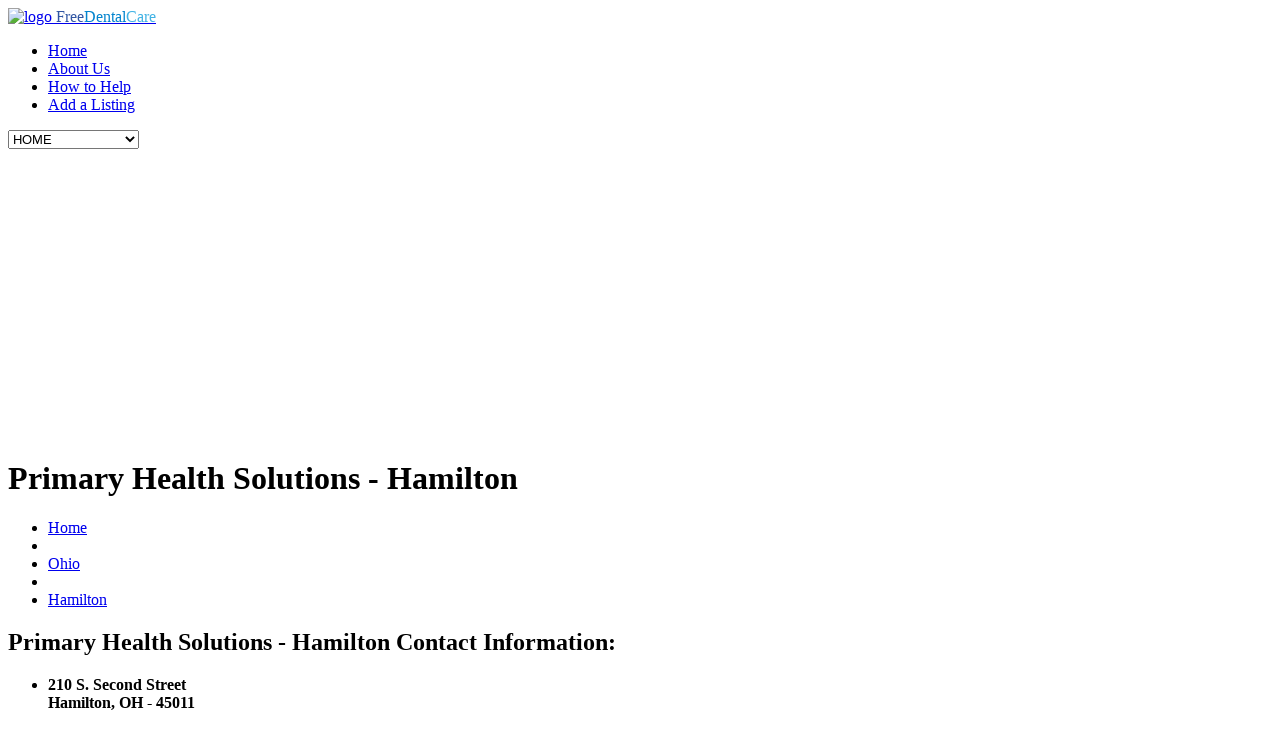

--- FILE ---
content_type: text/html; charset=UTF-8
request_url: https://www.freedentalcare.us/li/primary-health-solutions-hamilton
body_size: 8661
content:
<!DOCTYPE html>
<html><head>
	<title>Primary Health Solutions - Hamilton : Free Dental Care in Hamilton, OH</title>

	<!--meta-->
	<meta charset="UTF-8" />
	<meta name="viewport" content="width=device-width, initial-scale=1, maximum-scale=1" />
	<meta name="format-detection" content="telephone=no" />
	<meta name="keywords" content="Primary Health Solutions - Hamilton" />
	<meta name="description" content="Primary Health Solutions provides family dentistry and dental hygienists. Family dentistry provides preventative dentistry services, such as regular cleanings..." />
	<meta name="google-site-verification" content="rM8hzwNKiY9V5GpT5ZGphz580I9rQWCRL8Nx7bXIHAQ" />

	<!--style-->
	<link href='//fonts.googleapis.com/css?family=PT+Sans' rel='stylesheet' type='text/css'>
	<link href='//fonts.googleapis.com/css?family=Volkhov:400italic' rel='stylesheet' type='text/css'>
	<link rel="stylesheet" type="text/css" href="https://www.freedentalcare.us/templates/medicenter/style/reset.css" />
	<link rel="stylesheet" type="text/css" href="https://www.freedentalcare.us/templates/medicenter/style/superfish.css" />
	<link rel="stylesheet" type="text/css" href="https://www.freedentalcare.us/templates/medicenter/style/fancybox/jquery.fancybox.css" />
	<link rel="stylesheet" type="text/css" href="https://www.freedentalcare.us/templates/medicenter/style/jquery.qtip.css" />
	<link rel="stylesheet" type="text/css" href="https://www.freedentalcare.us/templates/medicenter/style/jquery-ui-1.9.2.custom.css" />
	<link rel="stylesheet" type="text/css" href="https://www.freedentalcare.us/templates/medicenter/style/style.css" />
	<link rel="stylesheet" type="text/css" href="https://www.freedentalcare.us/templates/medicenter/style/responsive.css" />
	<link rel="stylesheet" type="text/css" href="https://www.freedentalcare.us/templates/medicenter/style/animations.css" />
	<link rel="stylesheet" type="text/css" href="https://www.freedentalcare.us/templates/medicenter/style/custom.css" />
	<link rel="shortcut icon" href="https://www.freedentalcare.us/favicon.ico" />

	<!--js-->
	<script src='//ajax.googleapis.com/ajax/libs/jquery/1.11.0/jquery.min.js'></script>
	<script type="text/javascript" src="https://www.freedentalcare.us/templates/medicenter/js/jquery-migrate-1.2.1.min.js"></script>
	<script type="text/javascript" src="https://www.freedentalcare.us/templates/medicenter/js/jquery.ba-bbq.min.js"></script>
	<script type="text/javascript" src="https://www.freedentalcare.us/templates/medicenter/js/jquery-ui-1.9.2.custom.min.js"></script>
	<script type="text/javascript" src="https://www.freedentalcare.us/templates/medicenter/js/jquery.easing.1.3.js"></script>
	<script type="text/javascript" src="https://www.freedentalcare.us/templates/medicenter/js/jquery.carouFredSel-5.6.4-packed.js"></script>
	<script type="text/javascript" src="https://www.freedentalcare.us/templates/medicenter/js/jquery.sliderControl.js"></script>
	<script type="text/javascript" src="https://www.freedentalcare.us/templates/medicenter/js/jquery.timeago.js"></script>
	<script type="text/javascript" src="https://www.freedentalcare.us/templates/medicenter/js/jquery.hint.js"></script>
	<script type="text/javascript" src="https://www.freedentalcare.us/templates/medicenter/js/jquery.isotope.min.js"></script>
	<script type="text/javascript" src="https://www.freedentalcare.us/templates/medicenter/js/jquery.isotope.masonry.js"></script>
	<script type="text/javascript" src="https://www.freedentalcare.us/templates/medicenter/js/jquery.fancybox-1.3.4.pack.js"></script>
	<script type="text/javascript" src="https://www.freedentalcare.us/templates/medicenter/js/jquery.qtip.min.js"></script>
	<script type="text/javascript" src="https://www.freedentalcare.us/templates/medicenter/js/jquery.blockUI.js"></script>
	<script type="text/javascript" src="https://www.freedentalcare.us/templates/medicenter/js/jquery.jcarousel.js"></script>
<!-- MODAL POPUP -->
	<script type="text/javascript" src="https://www.freedentalcare.us/templates/medicenter/js/jquery.bpopup.min.js"></script>
<!--/ MODAL POPUP -->
	<script type="text/javascript" src="https://www.freedentalcare.us/templates/medicenter/js/jquery.autocomplete.min.js"></script>
	<script type="text/javascript" src="https://www.freedentalcare.us/templates/medicenter/js/main.js"></script> 
	<script data-ad-client="ca-pub-8947639876161561" async src="https://pagead2.googlesyndication.com/pagead/js/adsbygoogle.js"></script>
</head>
<body>

	<div id="fb-root"></div>
	<script>(function(d, s, id) {
		var js, fjs = d.getElementsByTagName(s)[0];
		if (d.getElementById(id)) return;
		js = d.createElement(s); js.id = id;
		js.src = "//connect.facebook.net/en_US/sdk.js#xfbml=1&appId=237704282948140&version=v2.3";
		fjs.parentNode.insertBefore(js, fjs);
		}(document, 'script', 'facebook-jssdk'));
	</script>
		
			<div class="site_container">
				<div class="header_container">
					<div class="header clearfix">
						<div class="header_left">
							<a href="https://www.freedentalcare.us" title="MEDICENTER">
								<img src="https://www.freedentalcare.us/templates/medicenter/images/header_logo.png" alt="logo" />
								<span class="logo"><span style="color:#3156a3;">Free</span><span style="color:#0384ce;">Dental</span><span style="color:#42b3e5;">Care</span></span>
							</a>
						</div>
						<ul class="sf-menu header_right">
							<li class="selected">
								<a href="https://www.freedentalcare.us" title="Free Dental Care">Home</a>
							</li>
							<li>
								<a href="https://www.freedentalcare.us/ar/about" title="About">About Us</a>
							</li>
							<li>
								<a href="https://www.freedentalcare.us/members.php" title="How to Help">How to Help</a>								
							</li>
							<li>
								<a href="https://www.freedentalcare.us/clinic_preadd.php" title="Add a Listing">Add a Listing</a>								
							</li>
						</ul>
						<div class="mobile_menu">
							<select>
								<option value="https://www.freedentalcare.us">HOME</option>
								<option value="https://www.freedentalcare.us/ar/about">About Us</option>
								<option value="https://www.freedentalcare.us/members.php">How to Help</option>
								<option value="https://www.freedentalcare.us/member/listing_add_new.php">Add a Listing</option>
								<option value="https://www.freedentalcare.us/latest_news.php">Dental Clinic News</option>
							</select>
						</div>
					</div>
				</div>

				

   <div class="page relative">
      <div class="page_layout page_margin_top clearfix">
         <div class="page_header clearfix">
            <div class="page_header_left">
               <h1 class="page_title">Primary Health Solutions - Hamilton </h1>
                                           <ul class="bread_crumb">
                                <li>
                                    <a href="https://www.freedentalcare.us" title="Home">
                                        Home
                                    </a>
                                </li>
                                                            <li class="separator icon_small_arrow right_gray">
                                    &nbsp;
                                </li>
                                <li>
                                    <a href="https://www.freedentalcare.us/st/ohio">Ohio</a>
                                </li>
                                                            <li class="separator icon_small_arrow right_gray">
                                    &nbsp;
                                </li>
                                <li>
                                    <a href="https://www.freedentalcare.us/ci/oh-hamilton">Hamilton</a>
                                </li>
                                                        </ul>

            </div>
         </div>
         <div class="clearfix">
            <div class="gallery_item_details_list clearfix page_margin_top">
               <div class="gallery_item_details clearfix">
                  <div class="columns no_width">
                     <div class="details_box">
                        <h2 class="box_header">Primary Health Solutions - Hamilton Contact Information:</h2>
                        <ul class="contact_data">
                           <li class="clearfix">
                              <span class="social_icon location"></span>
                              <p class="value" >
                                 <strong>210 S. Second Street<br />
                                 Hamilton, OH - 45011</strong>
                              </p>
                           </li>
                                                      <li class="clearfix">
                              <span class="social_icon phone"></span>
                              <p class="value">
                                 <strong>(513) 454-1111</strong>
                              </p>
                           </li>
                                                                                 <li class="clearfix">
                              <span class="social_icon fax"></span>
                              <p class="value">
                                 <strong>Fax Number: (513) 737-1592</strong>
                              </p>
                           </li>
                                                                                 <li class="clearfix">
                              <span class="social_icon facebook"></span>
                              <p class="value">
                                 <a href="https://www.facebook.com/PrimaryHealthSolutionsOhio/">Facebook Page</a>
                              </p>
                           </li>
                                                                                 <li class="clearfix">
                              <span class="social_icon website"></span>
                              <p class="value">
                                 <a href="https://www.instagram.com/primaryhealthsolutions/">Instagram Page</a>
                              </p>
                           </li>
                                                                                 <li class="clearfix">
                              <span class="social_icon twitter"></span>
                              <p class="value">
                                 <a href="https://twitter.com/primaryhealth4u">Twitter Url</a>
                              </p>
                           </li>
                                                          <li class="clearfix">
        <span class="social_icon mail"></span>
        <p class="value">
            <a href="https://www.freedentalcare.us/register.php">Sign up for email</a>
        </p>
    </li>
		 
    <li class="clearfix">
        <span class="social_icon website"></span>
        <p class="value">
            <a href="https://www.freedentalcare.us/register.php" title="Website">Sign up for website</a>
        </p>
    </li>
    <li class="clearfix">
        <span class="social_icon website"></span>
        <p class="value">
           <a href="https://www.freedentalcare.us/register.php" title="Donate">Sign up to donate</a>
        </p>
    </li>

                                                      <li class="clearfix">
                              <span class="social_icon date_start"></span>
                              <p class="value">
                              <div class="office-hours">
                                 <br /><br /><ul><li>Monday <span>8:00 AM - 5:00 PM</span></li><li>Tuesday <span>8:00 AM - 7:00 PM</span></li><li>Wednesday <span>8:00 AM - 5:00 PM</span></li><li>Thursday <span>8:00 AM - 5:00 PM</span></li><li>Friday <span>8:00 AM - 5:00 PM</span></li><li>Saturday <span>closed</span></li><li>Sunday <span>closed</span></li></ul>
                              </div>
                              </p>
                           </li>
                                                   </ul>
                     </div>
                  </div>
               </div>
            </div>
         </div>
         <div class="page_left page_margin_top" >
            <h3 class="box_header">Primary Health Solutions - Hamilton Details </h3>
                        <p>
               This is a <b>SLIDING SCALE</b> clinic. 
               The costs for clinic services are based on either your income or they offer type of financial assistance. Contact the clinic directly to discuss prices for individual services which vary.
               Sliding Scale does not necessarily mean free.
            </p>
                        <p>
                              Last-Modified: 2024-03-15 02:04:59
               <br /><br />
                              Primary Health Solutions provides family dentistry and dental hygienists.















Family dentistry provides preventative dentistry services, such as regular cleanings and fluoride treatments, and other basic dental work that may be needed.















Dental hygienist services include:















Patient screening procedures; such as assessment of oral health conditions, review of the health history, oral cancer screening, head and neck inspection, dental charting and taking blood pressure and pulseTaking and developing dental radiographs (x-rays)Removing calculus and plaque (hard and soft deposits) from all surfaces of the teethApplying preventive materials to the teeth (e.g., sealants and fluorides)Teaching patients appropriate oral hygiene strategies to maintain oral health;















(e.g., tooth brushing, flossing and nutritional counseling)Counseling patients about good nutrition and its impact on oral healthMaking impressions of patients' teeth for study casts (models of teeth used by dentists to evaluate patient treatment needs)Accepts patients of all ages.















Patients without insurance are eligible to apply for a health care discount based on current Federal Poverty Guidelines. Health care discounts are offered on a sliding fee scale.































<br /><br />
            </p>
            <!-- Photo Gallery Start -->


  <div class="main-image animated_element animation-fadeIn duration-500" >
    <img src="https://www.freedentalcare.us/gallery/8603_primary-health-solutions-hamilton_xql.jpg" alt="" class="custom">
  </div>

  <ul class="thumbnails">
	        <li><a href="https://www.freedentalcare.us/gallery/8603_primary-health-solutions-hamilton_xql.jpg"><img src="https://www.freedentalcare.us/gallery/8603_primary-health-solutions-hamilton_xql.jpg" alt="Thumbnails" style="width:100px"></a></li>
	  </ul>
  <script src="https://www.freedentalcare.us/templates/medicenter/js/jquery.simpleGal.js"></script>
  <script>
  $(document).ready(function () {
    $('.thumbnails').simpleGal({
      mainImage: '.custom'
    });
  });
  </script>
  
<!-- Photo Gallery End -->	
            <hr>
            <br /><br />
            <h2>Eligibility and Income Guidelines To Qualify</h2>
            <br />
            To qualify for free dental care at one of these clinics, you will typically need to meet certain income and residency requirements. You may also need to provide proof of your income and residency.
            <br /><br />
            To learn more about the eligibility requirements and services offered by a particular clinic, please contact the clinic directly.
            <br /><br />
            Free dental clinics are an important resource for people who cannot afford to go to a regular dental clinic. They provide access to essential dental care that can help to improve people's overall health and well-being.
            <br /><br />
            If you are in need of dental care and cannot afford to go to a regular dental clinic, please consider visiting one of the free dental clinics in Hamilton, OH. You deserve to have access to the dental care you need, without the cost.
            <br /><br />
            <hr>
            <h3>Frequently Asked Questions</h3>
            <br />
            <strong>Q: What types of dental services do free dental clinics offer?</strong>
            <br />
            A: Free dental clinics offer a variety of dental services, including preventive care (cleanings, checkups, and X-rays), restorative care (fillings, crowns, and bridges), extractions, and emergency dental care.
            <br /><br />
            <strong>Q: How do I qualify for free dental care?</strong>
            <br />
            A: The eligibility requirements for free dental care vary from clinic to clinic. Some clinics require patients to meet certain income or residency requirements. Others may require patients to be uninsured or underinsured.
            <br /><br />
            <strong>Q: Do I need to have insurance to go to a free dental clinic?</strong>
            <br />
            A: No, you do not need to have insurance to go to a free dental clinic. However, some clinics may give priority to patients with Medicaid or other government insurance.
            <br /><br />
            <strong>Q: How do I find a free dental clinic in my area?</strong>
            <br />
            A: There are a number of ways to find a free dental clinic in your area. You can use an online directory, contact your local health department, ask your dentist or other healthcare provider for a referral, or check with local charities and nonprofits.
            <br /><br />
            <strong>Q: What should I bring to my first appointment at a free dental clinic?</strong>
            <br />
            A: You should bring your photo ID, proof of income, and proof of residency to your first appointment at a free dental clinic. You should also bring a list of any medications you are taking and any allergies you have.
            <br /><br />
            <strong>Q: Are free dental clinics safe?</strong>
            <br />
            A: Yes, free dental clinics are safe. Free dental clinics are held to the same standards of care as regular dental clinics.
            <br /><br />
                        <hr />
            <div class="page_margin_top clearfix">
               <div class="page_left">
                  Have you been to this dental clinic? Tell others what you paid for services.
                  <form method="post" action="https://www.freedentalcare.us/cost_add.php" onSubmit="alert('Thank you for adding a cost.');">
                     <input type="hidden" value="1" name="ajax"/>
                     <input type="hidden" value="/li/primary-health-solutions-hamilton" name="return_url"/>
                     <input type="hidden" value="1" name="submitted"/>
                     <input type="hidden" value="8603" name="listing_id"/>
                     <br /><br />
                     <fieldset class="left">
                        <label><b>Type of Clinic</b></label>
                        <div class="block">
                           <select class="chosen-select" name="type">
                              <option value="">Type of Clinic</option>
                              <option value="Completely Free Clinic">Completely Free Clinic</option>
                              <option value="Charged Sliding Scale">Sliding Scale Clinic</option>
                              <option value="Not Free Or Sliding Scale">Not Free Or Sliding Scale</option>
                           </select>
                        </div>
                     </fieldset>
                     <br /> <br /> <br /> <br />
                     <fieldset class="left">
                        <label><b>Cost Paid</b></label>
                        <div class="block">
                           <input  type="text" name="cost" placeholder="$ Enter Amount - Number Only" size="35"/>
                        </div>
                     </fieldset>
                     <br /> <br />
                     <fieldset style="clear:both;">
                        <label><b>Description of Dental Service Received</b></label>
                        <div class="block">
                           <select name="procedure"><option value="7">BONDING</option><option value="8">BRACES</option><option value="9">BRIDGE</option><option value="26">CLEANING</option><option value="11">CROWN OR CAP</option><option value="12">DENTURES</option><option value="16">EXAM</option><option value="31">EXAM & X-RAYS</option><option value="13">EXTRACTION</option><option value="14">FILLING OR REPAIR</option><option value="15">GUM SURGERY</option><option value="10">IMPLANTS</option><option value="21">INFECTION</option><option value="30">MOUTH SCAN, EXAM, X-RAYS, DIAG</option><option value="27">OFFICE VISIT</option><option value="28">PERIODONTICS</option><option value="29">PROPHYLAXIS</option><option value="20">ROOT CANALS (ENDODONTICS)</option><option value="19">SEALANT</option><option value="17">VENEER</option><option value="18">WHITENING</option><option value="25">X-RAYS</option></select>
                        </div>
                     </fieldset>
                     <br /><br />
                     <input type="submit" name="submit" value="Add Rate" class="more blue" />
                  </form>
                  <br />  <br />
               </div>
            </div>
            <hr />
            <br />  <br />
            <h3>Dental Clinic Costs - Crowd Sourced</h3>
            <p>We have listed the dental costs below which we have compiled for Primary Health Solutions - Hamilton.
               We cannot guarantee the dental costs to be completely accurate. 
               Costs are displayed for informational purposes for our users. 
               We have compiled prices provided by users to this website. In order to obtain actual costs please contact the dental offices directly. 
                           <br /><br /><b>We do not have any costs yet for Primary Health Solutions - Hamilton. Be the first to add a dental cost!</b> 
                        </p>
            <hr />
            <div class="page_left">
               <h3 class="box_header">Ask a Question</h3>
               <script src='https://www.google.com/recaptcha/api.js'></script>
               <form action="https://www.freedentalcare.us/questions.php" method="post">
                  <input name="listing_id" value="8603" type="hidden" />
                  <input name="submitted" value="2" type="hidden" />
                  <fieldset class="left">
                     <label><b>Have a question regarding Primary Health Solutions - Hamilton?</b></label>
                     <br /><br />
                     <input type="text" placeholder="Ask your question" name="response" class="qa_input text_input form-control" size="35"/>
                  </fieldset>
                  <br /><br />
                  <div class="form-block">
                     <div class="g-recaptcha" data-sitekey="6LcvZAUTAAAAAK0NUyKAPRz2sMSGGZWe2h6xihyT"></div>
                     <br /><br />
                     <input type="submit" name="submit" value="Submit your Question" class="more blue" />
                     <br /><br />
                  </div>
               </form>
            </div>
            <hr />
                        <br /><br />
            <div class="page_left">
               <br /><br />
               <hr />
               <h3 class="box_header">User Questions & Answers</h3>
                              <br /><br />
               <form action="https://www.freedentalcare.us/questions.php" method="post" style="margin-bottom:20px;">
                  <input type="hidden" name="listing_id" value="8603"/>
                  <input type="hidden" name="submitted" value="1"/>
                  <input type="hidden" name="question_id" value="129"/>
                  <input type="hidden" name="return_url" value="/li/primary-health-solutions-hamilton"/>
                  <fieldset class="left">
                     <label><b>Do you know if they help with dentures?  </b></label>
                     <br /><br />
                     <input type="text" placeholder="Answer this question" class="qa_input text_input form-control" id="129_8603" name="answer" size="35">
                     <br />
                     <input type="submit" name="submit" value="Reply" class="more blue" />
                  </fieldset>
               </form>
                                             <br /><br />
               <form action="https://www.freedentalcare.us/questions.php" method="post" style="margin-bottom:20px;">
                  <input type="hidden" name="listing_id" value="8603"/>
                  <input type="hidden" name="submitted" value="1"/>
                  <input type="hidden" name="question_id" value="130"/>
                  <input type="hidden" name="return_url" value="/li/primary-health-solutions-hamilton"/>
                  <fieldset class="left">
                     <label><b>Do you know if they accept Medicare, Medicaid?</b></label>
                     <br /><br />
                     <input type="text" placeholder="Answer this question" class="qa_input text_input form-control" id="130_8603" name="answer" size="35">
                     <br />
                     <input type="submit" name="submit" value="Reply" class="more blue" />
                  </fieldset>
               </form>
                                             <br /><br />
               <form action="https://www.freedentalcare.us/questions.php" method="post" style="margin-bottom:20px;">
                  <input type="hidden" name="listing_id" value="8603"/>
                  <input type="hidden" name="submitted" value="1"/>
                  <input type="hidden" name="question_id" value="131"/>
                  <input type="hidden" name="return_url" value="/li/primary-health-solutions-hamilton"/>
                  <fieldset class="left">
                     <label><b>Do you know if you can walk in without an appointment?</b></label>
                     <br /><br />
                     <input type="text" placeholder="Answer this question" class="qa_input text_input form-control" id="131_8603" name="answer" size="35">
                     <br />
                     <input type="submit" name="submit" value="Reply" class="more blue" />
                  </fieldset>
               </form>
                                             <br /><br />
               <form action="https://www.freedentalcare.us/questions.php" method="post" style="margin-bottom:20px;">
                  <input type="hidden" name="listing_id" value="8603"/>
                  <input type="hidden" name="submitted" value="1"/>
                  <input type="hidden" name="question_id" value="132"/>
                  <input type="hidden" name="return_url" value="/li/primary-health-solutions-hamilton"/>
                  <fieldset class="left">
                     <label><b>Do you know what documents to bring?</b></label>
                     <br /><br />
                     <input type="text" placeholder="Answer this question" class="qa_input text_input form-control" id="132_8603" name="answer" size="35">
                     <br />
                     <input type="submit" name="submit" value="Reply" class="more blue" />
                  </fieldset>
               </form>
                              	
            </div>
                        <div class="page_left">
               <br />  <br />
               <div class="comments clearfix page_margin_top">
                  <div class="comment_box">
                     <div class="comments_number animated_element animation-slideRight">
                        <a href="#comment_form" title="0 comments">
                        0 comments                        </a>
                        <div class="arrow_comments"></div>
                     </div>
                  </div>
                  <div id="comments_list">
                     <ul>
                                             </ul>
                  </div>
                  <hr />
                  <h3 class="box_header">
                     Leave a Review
                  </h3>
                  <p>Do you know this dental clinic? Tell others about your experience.</p>
                  <a name="comment_form"></a>
                  <script src='https://www.google.com/recaptcha/api.js'></script>
                  <form class="comment_form" id="comment_form" method="post" action="https://www.freedentalcare.us/comment_add.php">
                     <input type="hidden" name="ajax" value="1" />
                     <input type="hidden" name="listing_id" value="8603" />
                     <input type="hidden" name="submitted" value="submitted" />
                     <input type="hidden" name="return_url" value="/li/primary-health-solutions-hamilton" />
                     <input type="hidden" name="type" value="comment" />
                     <fieldset class="left">
                        <label class="first">Your Name</label>
                        <input class="text_input" name="author" type="text" id="comment_name" value=""/>
                        <label>Your Email</label>
                        <input class="text_input" name="user_email" type="text" id="comment_email" value=""/>
                     </fieldset>
                     <fieldset class="right">
                        <label class="first">Review</label>
                        <textarea name="comment"></textarea>
                     </fieldset>
                     <fieldset class="left">
                        <br /><br />
                        <div class="g-recaptcha" data-sitekey="6LcvZAUTAAAAAK0NUyKAPRz2sMSGGZWe2h6xihyT"></div>
                     </fieldset>
                     <fieldset class="right">
                        <input type="submit" value="Send" class="more blue" id="comment_send"/>
                     </fieldset>
                  </form>
               </div>
            </div>
         </div>
         <div class="page_right page_margin_top">
    <div class="home_box superlight_blue animated_element animation-fadeIn duration-500">
        <h2>Tips for getting free Dental work:</h2>
        <div class="news clearfix">
            <ul style="color:#FFF;">
                <li>Be prepared to provide documentation of your income and residency. Many free dental clinics require patients to provide documentation of their income and residency in order to qualify for services.</li>
                <li>Call ahead to schedule an appointment. Most free dental clinics require patients to schedule an appointment in advance.</li>
            </ul>
        </div>
        <h2></h2>
        <div class="news clearfix">
            <ul style="color:#FFF;">
                <li><a href="http://www.survivalsites.com/dental-implants-and-costs/" rel="nofollow">Dental Implants Explained and Costs</a></li>
                <li><a href="http://www.survivalsites.com/night-guard-sleeping-help/" rel="nofollow">Do You Use A Night Guard?</a></li>
                <li><a href="http://www.survivalsites.com/ways-of-dealing-with-root-canal-pain/" rel="nofollow">Root Canal Pain?</a></li>
                <li><a href="http://www.survivalsites.com/teeth-grinding-help-options/" rel="nofollow">Teeth Grinding At Night?</a></li>
            </ul>
        </div>
    </div>
    <div class="home_box light_blue animated_element animation-fadeIn duration-500">
      <h2>Find Free Dental Care </h2>
      <div class="news clearfix">
         <p class="text">Select a state:</p>
         <form action="https://www.freedentalcare.us/state.php" method="get">
            <select id="state" name="state" onchange="window.location='https://www.freedentalcare.us/st/'+this.value" style="padding:6px; border:1px solid #fff;" >
               <option>Select a state</option>
               <option value="alabama">Alabama</option>
               <option value="alaska">Alaska</option>
               <option value="arizona">Arizona</option>
               <option value="arkansas">Arkansas</option>
               <option value="california">California</option>
               <option value="colorado">Colorado</option>
               <option value="connecticut">Connecticut</option>
               <option value="delaware">Delaware</option>
               <option value="district_of_columbia">District of Columbia</option>
               <option value="florida">Florida</option>
               <option value="georgia">Georgia</option>
               <option value="hawaii">Hawaii</option>
               <option value="idaho">Idaho</option>
               <option value="illinois">Illinois</option>
               <option value="indiana">Indiana</option>
               <option value="iowa">Iowa</option>
               <option value="kansas">Kansas</option>
               <option value="kentucky">Kentucky</option>
               <option value="louisiana">Louisiana</option>
               <option value="maine">Maine</option>
               <option value="maryland">Maryland</option>
               <option value="massachusetts">Massachusetts</option>
               <option value="michigan">Michigan</option>
               <option value="minnesota">Minnesota</option>
               <option value="mississippi">Mississippi</option>
               <option value="missouri">Missouri</option>
               <option value="montana">Montana</option>
               <option value="nebraska">Nebraska</option>
               <option value="nevada">Nevada</option>
               <option value="new_hampshire">New Hampshire</option>
               <option value="new_jersey">New Jersey</option>
               <option value="new_mexico">New Mexico</option>
               <option value="new_york">New York</option>
               <option value="north_carolina">North Carolina</option>
               <option value="north_dakota">North Dakota</option>
               <option value="ohio">Ohio</option>
               <option value="oklahoma">Oklahoma</option>
               <option value="oregon">Oregon</option>
               <option value="pennsylvania">Pennsylvania</option>
               <option value="rhode_island">Rhode Island</option>
               <option value="south_carolina">South Carolina</option>
               <option value="south_dakota">South Dakota</option>
               <option value="tennessee">Tennessee</option>
               <option value="texas">Texas</option>
               <option value="utah">Utah</option>
               <option value="vermont">Vermont</option>
               <option value="virginia">Virginia</option>
               <option value="washington">Washington</option>
               <option value="west_virginia">West Virginia</option>
               <option value="wisconsin">Wisconsin</option>
               <option value="wyoming">Wyoming</option>
            </select>
            <input name="submit" type="submit" class="btn_search" value="Find Clinic" />
         </form>
         <br />	
         <strong>-OR-</strong><br />
         <p class="text">Enter a zip code:</p>
         <form action="https://www.freedentalcare.us/zip.php" method="get">
            <input type="text" name="zip" size="10" style="padding:6px; border:1px solid #fff;" />
            <input name="submit" type="submit" class="btn_search" value="Find Clinic" />
         </form>
      </div>
   </div>
   <div class="home_box blue animated_element animation-slideDown duration-800 delay-250">
               <h2>Nearby Clinics</h2>
         <div class="news clearfix">
            <ul style="color:#EEE;">
                              <li class="clearfix">
                  <a href="https://www.freedentalcare.us/li/primary-health-solutions-hamilton-west" style="color:#FFF; font-weight:bold">
                  <img src="https://www.freedentalcare.us/gallery/8604_primary-health-solutions-hamilton-west_uea.jpg" style="width:100px; float:left; margin:5px 5px 15px 0px;" />
                  Primary Health Solutions - Hamilton West
                  </a><br />
                  903 NW Washington Blvd<br />
                  Hamilton, OH - 45013
               </li>
                              <li class="clearfix">
                  <a href="https://www.freedentalcare.us/li/oh_45014_cincinnati-childrens-hospital-dental-clinic-fairfield" style="color:#FFF; font-weight:bold">
                  <img src="https://www.freedentalcare.us/gallery/7291_oh_45014_cincinnati-childrens-hospital-dental-clinic-fairfield_jou.jpg" style="width:100px; float:left; margin:5px 5px 15px 0px;" />
                  Cincinnati Children's Hospital Dental Clinic - Fairfield
                  </a><br />
                  3050 Mack Road<br />
                  Fairfield, OH - 45014
               </li>
                              <li class="clearfix">
                  <a href="https://www.freedentalcare.us/li/oh-middletown_community_health_dental_center" style="color:#FFF; font-weight:bold">
                  <img src="https://www.freedentalcare.us/gallery/2565_oh-middletown_community_health_dental_center_our.jpg" style="width:100px; float:left; margin:5px 5px 15px 0px;" />
                  Primary Health Solutions - Middletown
                  </a><br />
                  1036 S. Verity Pkwy.<br />
                  Middletown, OH - 45044
               </li>
                              <li class="clearfix">
                  <a href="https://www.freedentalcare.us/li/oh_45215_lincoln-heights-health-center-dental-clinic" style="color:#FFF; font-weight:bold">
                  <img src="https://www.freedentalcare.us/gallery/7288_oh_45215_lincoln-heights-health-center-dental-clinic_xjp.jpg" style="width:100px; float:left; margin:5px 5px 15px 0px;" />
                  Lincoln Heights Health Center Dental Clinic
                  </a><br />
                  1401 Steffen Avenue<br />
                  Lincoln Heights, OH - 45215
               </li>
                              <li class="clearfix">
                  <a href="https://www.freedentalcare.us/li/primary-health-solutions-oxford" style="color:#FFF; font-weight:bold">
                  <img src="https://www.freedentalcare.us/gallery/8605_primary-health-solutions-oxford_crk.jpg" style="width:100px; float:left; margin:5px 5px 15px 0px;" />
                  Primary Health Solutions - Oxford
                  </a><br />
                  10 N. Locust St.<br />
                  Oxford, OH - 45056
               </li>
                              <li class="clearfix">
                  <a href="https://www.freedentalcare.us/li/uc_raymond_walters_college_(rwc)-_dental_hygiene_clinic_45236" style="color:#FFF; font-weight:bold">
                  <img src="https://www.freedentalcare.us/gallery/1850_uc_raymond_walters_college_(rwc)-_dental_hygiene_clinic_45236_orx.jpg" style="width:100px; float:left; margin:5px 5px 15px 0px;" />
                  UC Blue Ash College- Dental Hygiene Clinic
                  </a><br />
                  9555 Plainfield Road<br />
                  Blue Ash, OH - 45236
               </li>
                              <li class="clearfix">
                  <a href="https://www.freedentalcare.us/li/oh_45232_winton-hills-health-center" style="color:#FFF; font-weight:bold">
                  <img src="https://www.freedentalcare.us/gallery/7283_oh_45232_winton-hills-health-center_qip.jpg" style="width:100px; float:left; margin:5px 5px 15px 0px;" />
                  WinMed Health Services - Winneste Health Center 
                  </a><br />
                  5275 Winneste Ave<br />
                  Cincinnati, OH - 45232
               </li>
                              <li class="clearfix">
                  <a href="https://www.freedentalcare.us/li/oh_45237_small-smiles-centers-roselawn" style="color:#FFF; font-weight:bold">
                  <img src="https://www.freedentalcare.us/gallery/7287_oh_45237_small-smiles-centers-roselawn_xhf.jpg" style="width:100px; float:left; margin:5px 5px 15px 0px;" />
                  Small Smiles Centers - Roselawn
                  </a><br />
                  1860 Seymour Road<br />
                  Cincinnati, OH - 45237
               </li>
                              <li class="clearfix">
                  <a href="https://www.freedentalcare.us/li/winmed-health-services-community-action-agency" style="color:#FFF; font-weight:bold">
                  <img src="https://www.freedentalcare.us/gallery/8590_winmed-health-services-community-action-agency_evi.jpg" style="width:100px; float:left; margin:5px 5px 15px 0px;" />
                  WinMed Health Services - Community Action Agency
                  </a><br />
                  1740 Langdon Farm Road<br />
                  Cincinnati, OH - 45237
               </li>
                              <li class="clearfix">
                  <a href="https://www.freedentalcare.us/li/oh_45223_north-side-health-center" style="color:#FFF; font-weight:bold">
                  <img src="https://www.freedentalcare.us/gallery/7280_oh_45223_north-side-health-center_bdq.jpg" style="width:100px; float:left; margin:5px 5px 15px 0px;" />
                  North Side Health Center
                  </a><br />
                  3917 Spring Grove Ave<br />
                  Cincinnati, OH - 45223
               </li>
                           </ul>
         </div>
         </div>
   <div class="home_box dark_blue animated_element animation-slideDown200 duration-800 delay-500">

         <h2>Latest News</h2>
      <div class="news clearfix">
         <ul style="color:#EEE;">
                        <li class="clearfix">
               <a href="https://www.freedentalcare.us/ar/Wisdom_Teeth_Removal_And_Costs_For_Removal" style="color:#FFF; font-weight:bold">
               <img src="https://www.freedentalcare.us/gallery/8_Wisdom_Teeth_Removal_And_Costs_For_Removal_rqg.jpg" style="width:100px; float:left; margin:5px 5px 15px 0px;" />
               Wisdom Teeth Removal And Costs For Removal
               </a><br />
               Wisdom teeth, emerging in late teens to early twenties, often require extraction if misaligned. Misalignment can cause crowding, damage to other...
            </li>
                        <li class="clearfix">
               <a href="https://www.freedentalcare.us/ar/how-do-i-get-free-dental-care" style="color:#FFF; font-weight:bold">
               <img src="https://www.freedentalcare.us/gallery/_Dentist_with_pediatric_patient.jpg" style="width:100px; float:left; margin:5px 5px 15px 0px;" />
               How Do I Get Free Dental Care?
               </a><br />
               FreeDentalCare.us offers listings for local dental clinics and community locations providing free dental care, especially for low-income...
            </li>
                        <li class="clearfix">
               <a href="https://www.freedentalcare.us/ar/how-much-money-for-a-root-canal" style="color:#FFF; font-weight:bold">
               <img src="https://www.freedentalcare.us/gallery/16_how-much-money-for-a-root-canal_dyz.jpg" style="width:100px; float:left; margin:5px 5px 15px 0px;" />
               How Much Money For A Root Canal?
               </a><br />
               Root canal costs vary from $600 to $1,600, influenced by the tooth's location, procedure complexity, and geographic area. Costs differ between...
            </li>
                        <li class="clearfix">
               <a href="https://www.freedentalcare.us/ar/government-programs" style="color:#FFF; font-weight:bold">
               <img src="https://www.freedentalcare.us/gallery/6195_government-programs_zvc.jpg" style="width:100px; float:left; margin:5px 5px 15px 0px;" />
               Government Programs That Provide Free Dental Care for Adults and/or Children
               </a><br />
               In the U.S., numerous government programs offer free or low-cost dental care for low-income adults and children. Medicaid and CHIP provide...
            </li>
                     </ul>
      </div>
   
   </div>
</div>

      </div>
   </div>
               <div class="footer_container">
				<div class="footer">
					<ul class="footer_banner_box_container clearfix">
						<li class="footer_banner_box super_light_blue animated_element animation-fadeIn duration-500">
							<h2>
								Dental Clinics Nearby
							</h2>
						</li>
						<li class="footer_banner_box light_blue animated_element animation-slideRight duration-800 delay-250">
							<h2>
								Free Dental Clinics
							</h2>
						</li>
						<li class="footer_banner_box blue animated_element animation-slideRight200 duration-800 delay-500">
							<h2>
								Dental Assistance Programs
							</h2>
						</li>
					</ul>
					<div class="footer_box_container clearfix">
						<div class="footer_box">
							<h3 class="box_header">
								About FreeDentalCare.us
							</h3>
							<p class="info">
								FreeDentalCare.us is not associated with any government agency. All the information on this website is user submitted. Please contact us if you find any inaccurate information. 
							<br /><br /><a href="https://www.freedentalcare.us/ar/privacy">Privacy Policy</a>
                            
                            </p>
							
							<ul class="social_icons clearfix">
								<li>
									<a class="social_icon facebook" href="https://www.facebook.com/pages/Free-Dental-Care/111873692202710" aria-label="facebook" target="_blank">
										&nbsp;
									</a>
								</li>
								<li>
									<a class="social_icon mail" href="mailto:support@freedentalcare.us" aria-label="email us">
										&nbsp;
									</a>
								</li>
							</ul>
						</div>
						<div class="footer_box">
							<div class="clearfix">
								<div class="header_left">
									<h3 class="box_header">
										 Government Links
									</h3>
								</div>
							</div>
							<div>
								<ul style="line-height:20px; margin-top:10px;">
									
									<li>
										<a href="https://www.nlm.nih.gov/medlineplus/dentalhealth.html">
											NIH Oral Health Guidelines
										</a>
									</li>
									<li>
										<a href="https://www.medicaid.gov/">
											Dental Care for Medicaid and CHIP Enrollees
										</a>
									</li>
								</ul>
							</div>
						</div>
						<div class="footer_box last">
							<div class="clearfix">
								<div class="header_left">
									<h3 class="box_header">
										Free Dental Care Stats
									</h3>
								</div>
							</div>
							<div class="">
								<ul style="line-height:20px; margin-top:10px;">
                                    <li>There are a total of <a href="https://www.freedentalcare.us/members.php" title="Member Network">126733 members</a></li>
                                    <li>There are a total of 3374 entries listed in our database.</li>
                                    <li>Entries pending approval: 0</li>
								</ul>
							</div>
						</div>
					</div>
					<div class="copyright_area clearfix">
						<div class="copyright_left">
							&copy; Copyright 2008 - 2026 - <a href="https://www.freedentalcare.us" title="Free Dental Care" target="_blank">Free Dental Care</a> 
						</div>
						<div class="copyright_right">
							<a class="scroll_top icon_small_arrow top_white" href="#top" title="Scroll to top">Top</a>
						</div>
					</div>
				</div>
			</div>


    <!-- Google tag (gtag.js) -->
    <script async src="https://www.googletagmanager.com/gtag/js?id=UA-11361660-52"></script>
    <script>
      window.dataLayer = window.dataLayer || [];
      function gtag(){dataLayer.push(arguments);}
      gtag('js', new Date());
    
      gtag('config', 'UA-11361660-52');
    </script>


   </div>
</body>
</html>


--- FILE ---
content_type: text/html; charset=utf-8
request_url: https://www.google.com/recaptcha/api2/anchor?ar=1&k=6LcvZAUTAAAAAK0NUyKAPRz2sMSGGZWe2h6xihyT&co=aHR0cHM6Ly93d3cuZnJlZWRlbnRhbGNhcmUudXM6NDQz&hl=en&v=PoyoqOPhxBO7pBk68S4YbpHZ&size=normal&anchor-ms=20000&execute-ms=30000&cb=vwvx7tiul7p0
body_size: 50263
content:
<!DOCTYPE HTML><html dir="ltr" lang="en"><head><meta http-equiv="Content-Type" content="text/html; charset=UTF-8">
<meta http-equiv="X-UA-Compatible" content="IE=edge">
<title>reCAPTCHA</title>
<style type="text/css">
/* cyrillic-ext */
@font-face {
  font-family: 'Roboto';
  font-style: normal;
  font-weight: 400;
  font-stretch: 100%;
  src: url(//fonts.gstatic.com/s/roboto/v48/KFO7CnqEu92Fr1ME7kSn66aGLdTylUAMa3GUBHMdazTgWw.woff2) format('woff2');
  unicode-range: U+0460-052F, U+1C80-1C8A, U+20B4, U+2DE0-2DFF, U+A640-A69F, U+FE2E-FE2F;
}
/* cyrillic */
@font-face {
  font-family: 'Roboto';
  font-style: normal;
  font-weight: 400;
  font-stretch: 100%;
  src: url(//fonts.gstatic.com/s/roboto/v48/KFO7CnqEu92Fr1ME7kSn66aGLdTylUAMa3iUBHMdazTgWw.woff2) format('woff2');
  unicode-range: U+0301, U+0400-045F, U+0490-0491, U+04B0-04B1, U+2116;
}
/* greek-ext */
@font-face {
  font-family: 'Roboto';
  font-style: normal;
  font-weight: 400;
  font-stretch: 100%;
  src: url(//fonts.gstatic.com/s/roboto/v48/KFO7CnqEu92Fr1ME7kSn66aGLdTylUAMa3CUBHMdazTgWw.woff2) format('woff2');
  unicode-range: U+1F00-1FFF;
}
/* greek */
@font-face {
  font-family: 'Roboto';
  font-style: normal;
  font-weight: 400;
  font-stretch: 100%;
  src: url(//fonts.gstatic.com/s/roboto/v48/KFO7CnqEu92Fr1ME7kSn66aGLdTylUAMa3-UBHMdazTgWw.woff2) format('woff2');
  unicode-range: U+0370-0377, U+037A-037F, U+0384-038A, U+038C, U+038E-03A1, U+03A3-03FF;
}
/* math */
@font-face {
  font-family: 'Roboto';
  font-style: normal;
  font-weight: 400;
  font-stretch: 100%;
  src: url(//fonts.gstatic.com/s/roboto/v48/KFO7CnqEu92Fr1ME7kSn66aGLdTylUAMawCUBHMdazTgWw.woff2) format('woff2');
  unicode-range: U+0302-0303, U+0305, U+0307-0308, U+0310, U+0312, U+0315, U+031A, U+0326-0327, U+032C, U+032F-0330, U+0332-0333, U+0338, U+033A, U+0346, U+034D, U+0391-03A1, U+03A3-03A9, U+03B1-03C9, U+03D1, U+03D5-03D6, U+03F0-03F1, U+03F4-03F5, U+2016-2017, U+2034-2038, U+203C, U+2040, U+2043, U+2047, U+2050, U+2057, U+205F, U+2070-2071, U+2074-208E, U+2090-209C, U+20D0-20DC, U+20E1, U+20E5-20EF, U+2100-2112, U+2114-2115, U+2117-2121, U+2123-214F, U+2190, U+2192, U+2194-21AE, U+21B0-21E5, U+21F1-21F2, U+21F4-2211, U+2213-2214, U+2216-22FF, U+2308-230B, U+2310, U+2319, U+231C-2321, U+2336-237A, U+237C, U+2395, U+239B-23B7, U+23D0, U+23DC-23E1, U+2474-2475, U+25AF, U+25B3, U+25B7, U+25BD, U+25C1, U+25CA, U+25CC, U+25FB, U+266D-266F, U+27C0-27FF, U+2900-2AFF, U+2B0E-2B11, U+2B30-2B4C, U+2BFE, U+3030, U+FF5B, U+FF5D, U+1D400-1D7FF, U+1EE00-1EEFF;
}
/* symbols */
@font-face {
  font-family: 'Roboto';
  font-style: normal;
  font-weight: 400;
  font-stretch: 100%;
  src: url(//fonts.gstatic.com/s/roboto/v48/KFO7CnqEu92Fr1ME7kSn66aGLdTylUAMaxKUBHMdazTgWw.woff2) format('woff2');
  unicode-range: U+0001-000C, U+000E-001F, U+007F-009F, U+20DD-20E0, U+20E2-20E4, U+2150-218F, U+2190, U+2192, U+2194-2199, U+21AF, U+21E6-21F0, U+21F3, U+2218-2219, U+2299, U+22C4-22C6, U+2300-243F, U+2440-244A, U+2460-24FF, U+25A0-27BF, U+2800-28FF, U+2921-2922, U+2981, U+29BF, U+29EB, U+2B00-2BFF, U+4DC0-4DFF, U+FFF9-FFFB, U+10140-1018E, U+10190-1019C, U+101A0, U+101D0-101FD, U+102E0-102FB, U+10E60-10E7E, U+1D2C0-1D2D3, U+1D2E0-1D37F, U+1F000-1F0FF, U+1F100-1F1AD, U+1F1E6-1F1FF, U+1F30D-1F30F, U+1F315, U+1F31C, U+1F31E, U+1F320-1F32C, U+1F336, U+1F378, U+1F37D, U+1F382, U+1F393-1F39F, U+1F3A7-1F3A8, U+1F3AC-1F3AF, U+1F3C2, U+1F3C4-1F3C6, U+1F3CA-1F3CE, U+1F3D4-1F3E0, U+1F3ED, U+1F3F1-1F3F3, U+1F3F5-1F3F7, U+1F408, U+1F415, U+1F41F, U+1F426, U+1F43F, U+1F441-1F442, U+1F444, U+1F446-1F449, U+1F44C-1F44E, U+1F453, U+1F46A, U+1F47D, U+1F4A3, U+1F4B0, U+1F4B3, U+1F4B9, U+1F4BB, U+1F4BF, U+1F4C8-1F4CB, U+1F4D6, U+1F4DA, U+1F4DF, U+1F4E3-1F4E6, U+1F4EA-1F4ED, U+1F4F7, U+1F4F9-1F4FB, U+1F4FD-1F4FE, U+1F503, U+1F507-1F50B, U+1F50D, U+1F512-1F513, U+1F53E-1F54A, U+1F54F-1F5FA, U+1F610, U+1F650-1F67F, U+1F687, U+1F68D, U+1F691, U+1F694, U+1F698, U+1F6AD, U+1F6B2, U+1F6B9-1F6BA, U+1F6BC, U+1F6C6-1F6CF, U+1F6D3-1F6D7, U+1F6E0-1F6EA, U+1F6F0-1F6F3, U+1F6F7-1F6FC, U+1F700-1F7FF, U+1F800-1F80B, U+1F810-1F847, U+1F850-1F859, U+1F860-1F887, U+1F890-1F8AD, U+1F8B0-1F8BB, U+1F8C0-1F8C1, U+1F900-1F90B, U+1F93B, U+1F946, U+1F984, U+1F996, U+1F9E9, U+1FA00-1FA6F, U+1FA70-1FA7C, U+1FA80-1FA89, U+1FA8F-1FAC6, U+1FACE-1FADC, U+1FADF-1FAE9, U+1FAF0-1FAF8, U+1FB00-1FBFF;
}
/* vietnamese */
@font-face {
  font-family: 'Roboto';
  font-style: normal;
  font-weight: 400;
  font-stretch: 100%;
  src: url(//fonts.gstatic.com/s/roboto/v48/KFO7CnqEu92Fr1ME7kSn66aGLdTylUAMa3OUBHMdazTgWw.woff2) format('woff2');
  unicode-range: U+0102-0103, U+0110-0111, U+0128-0129, U+0168-0169, U+01A0-01A1, U+01AF-01B0, U+0300-0301, U+0303-0304, U+0308-0309, U+0323, U+0329, U+1EA0-1EF9, U+20AB;
}
/* latin-ext */
@font-face {
  font-family: 'Roboto';
  font-style: normal;
  font-weight: 400;
  font-stretch: 100%;
  src: url(//fonts.gstatic.com/s/roboto/v48/KFO7CnqEu92Fr1ME7kSn66aGLdTylUAMa3KUBHMdazTgWw.woff2) format('woff2');
  unicode-range: U+0100-02BA, U+02BD-02C5, U+02C7-02CC, U+02CE-02D7, U+02DD-02FF, U+0304, U+0308, U+0329, U+1D00-1DBF, U+1E00-1E9F, U+1EF2-1EFF, U+2020, U+20A0-20AB, U+20AD-20C0, U+2113, U+2C60-2C7F, U+A720-A7FF;
}
/* latin */
@font-face {
  font-family: 'Roboto';
  font-style: normal;
  font-weight: 400;
  font-stretch: 100%;
  src: url(//fonts.gstatic.com/s/roboto/v48/KFO7CnqEu92Fr1ME7kSn66aGLdTylUAMa3yUBHMdazQ.woff2) format('woff2');
  unicode-range: U+0000-00FF, U+0131, U+0152-0153, U+02BB-02BC, U+02C6, U+02DA, U+02DC, U+0304, U+0308, U+0329, U+2000-206F, U+20AC, U+2122, U+2191, U+2193, U+2212, U+2215, U+FEFF, U+FFFD;
}
/* cyrillic-ext */
@font-face {
  font-family: 'Roboto';
  font-style: normal;
  font-weight: 500;
  font-stretch: 100%;
  src: url(//fonts.gstatic.com/s/roboto/v48/KFO7CnqEu92Fr1ME7kSn66aGLdTylUAMa3GUBHMdazTgWw.woff2) format('woff2');
  unicode-range: U+0460-052F, U+1C80-1C8A, U+20B4, U+2DE0-2DFF, U+A640-A69F, U+FE2E-FE2F;
}
/* cyrillic */
@font-face {
  font-family: 'Roboto';
  font-style: normal;
  font-weight: 500;
  font-stretch: 100%;
  src: url(//fonts.gstatic.com/s/roboto/v48/KFO7CnqEu92Fr1ME7kSn66aGLdTylUAMa3iUBHMdazTgWw.woff2) format('woff2');
  unicode-range: U+0301, U+0400-045F, U+0490-0491, U+04B0-04B1, U+2116;
}
/* greek-ext */
@font-face {
  font-family: 'Roboto';
  font-style: normal;
  font-weight: 500;
  font-stretch: 100%;
  src: url(//fonts.gstatic.com/s/roboto/v48/KFO7CnqEu92Fr1ME7kSn66aGLdTylUAMa3CUBHMdazTgWw.woff2) format('woff2');
  unicode-range: U+1F00-1FFF;
}
/* greek */
@font-face {
  font-family: 'Roboto';
  font-style: normal;
  font-weight: 500;
  font-stretch: 100%;
  src: url(//fonts.gstatic.com/s/roboto/v48/KFO7CnqEu92Fr1ME7kSn66aGLdTylUAMa3-UBHMdazTgWw.woff2) format('woff2');
  unicode-range: U+0370-0377, U+037A-037F, U+0384-038A, U+038C, U+038E-03A1, U+03A3-03FF;
}
/* math */
@font-face {
  font-family: 'Roboto';
  font-style: normal;
  font-weight: 500;
  font-stretch: 100%;
  src: url(//fonts.gstatic.com/s/roboto/v48/KFO7CnqEu92Fr1ME7kSn66aGLdTylUAMawCUBHMdazTgWw.woff2) format('woff2');
  unicode-range: U+0302-0303, U+0305, U+0307-0308, U+0310, U+0312, U+0315, U+031A, U+0326-0327, U+032C, U+032F-0330, U+0332-0333, U+0338, U+033A, U+0346, U+034D, U+0391-03A1, U+03A3-03A9, U+03B1-03C9, U+03D1, U+03D5-03D6, U+03F0-03F1, U+03F4-03F5, U+2016-2017, U+2034-2038, U+203C, U+2040, U+2043, U+2047, U+2050, U+2057, U+205F, U+2070-2071, U+2074-208E, U+2090-209C, U+20D0-20DC, U+20E1, U+20E5-20EF, U+2100-2112, U+2114-2115, U+2117-2121, U+2123-214F, U+2190, U+2192, U+2194-21AE, U+21B0-21E5, U+21F1-21F2, U+21F4-2211, U+2213-2214, U+2216-22FF, U+2308-230B, U+2310, U+2319, U+231C-2321, U+2336-237A, U+237C, U+2395, U+239B-23B7, U+23D0, U+23DC-23E1, U+2474-2475, U+25AF, U+25B3, U+25B7, U+25BD, U+25C1, U+25CA, U+25CC, U+25FB, U+266D-266F, U+27C0-27FF, U+2900-2AFF, U+2B0E-2B11, U+2B30-2B4C, U+2BFE, U+3030, U+FF5B, U+FF5D, U+1D400-1D7FF, U+1EE00-1EEFF;
}
/* symbols */
@font-face {
  font-family: 'Roboto';
  font-style: normal;
  font-weight: 500;
  font-stretch: 100%;
  src: url(//fonts.gstatic.com/s/roboto/v48/KFO7CnqEu92Fr1ME7kSn66aGLdTylUAMaxKUBHMdazTgWw.woff2) format('woff2');
  unicode-range: U+0001-000C, U+000E-001F, U+007F-009F, U+20DD-20E0, U+20E2-20E4, U+2150-218F, U+2190, U+2192, U+2194-2199, U+21AF, U+21E6-21F0, U+21F3, U+2218-2219, U+2299, U+22C4-22C6, U+2300-243F, U+2440-244A, U+2460-24FF, U+25A0-27BF, U+2800-28FF, U+2921-2922, U+2981, U+29BF, U+29EB, U+2B00-2BFF, U+4DC0-4DFF, U+FFF9-FFFB, U+10140-1018E, U+10190-1019C, U+101A0, U+101D0-101FD, U+102E0-102FB, U+10E60-10E7E, U+1D2C0-1D2D3, U+1D2E0-1D37F, U+1F000-1F0FF, U+1F100-1F1AD, U+1F1E6-1F1FF, U+1F30D-1F30F, U+1F315, U+1F31C, U+1F31E, U+1F320-1F32C, U+1F336, U+1F378, U+1F37D, U+1F382, U+1F393-1F39F, U+1F3A7-1F3A8, U+1F3AC-1F3AF, U+1F3C2, U+1F3C4-1F3C6, U+1F3CA-1F3CE, U+1F3D4-1F3E0, U+1F3ED, U+1F3F1-1F3F3, U+1F3F5-1F3F7, U+1F408, U+1F415, U+1F41F, U+1F426, U+1F43F, U+1F441-1F442, U+1F444, U+1F446-1F449, U+1F44C-1F44E, U+1F453, U+1F46A, U+1F47D, U+1F4A3, U+1F4B0, U+1F4B3, U+1F4B9, U+1F4BB, U+1F4BF, U+1F4C8-1F4CB, U+1F4D6, U+1F4DA, U+1F4DF, U+1F4E3-1F4E6, U+1F4EA-1F4ED, U+1F4F7, U+1F4F9-1F4FB, U+1F4FD-1F4FE, U+1F503, U+1F507-1F50B, U+1F50D, U+1F512-1F513, U+1F53E-1F54A, U+1F54F-1F5FA, U+1F610, U+1F650-1F67F, U+1F687, U+1F68D, U+1F691, U+1F694, U+1F698, U+1F6AD, U+1F6B2, U+1F6B9-1F6BA, U+1F6BC, U+1F6C6-1F6CF, U+1F6D3-1F6D7, U+1F6E0-1F6EA, U+1F6F0-1F6F3, U+1F6F7-1F6FC, U+1F700-1F7FF, U+1F800-1F80B, U+1F810-1F847, U+1F850-1F859, U+1F860-1F887, U+1F890-1F8AD, U+1F8B0-1F8BB, U+1F8C0-1F8C1, U+1F900-1F90B, U+1F93B, U+1F946, U+1F984, U+1F996, U+1F9E9, U+1FA00-1FA6F, U+1FA70-1FA7C, U+1FA80-1FA89, U+1FA8F-1FAC6, U+1FACE-1FADC, U+1FADF-1FAE9, U+1FAF0-1FAF8, U+1FB00-1FBFF;
}
/* vietnamese */
@font-face {
  font-family: 'Roboto';
  font-style: normal;
  font-weight: 500;
  font-stretch: 100%;
  src: url(//fonts.gstatic.com/s/roboto/v48/KFO7CnqEu92Fr1ME7kSn66aGLdTylUAMa3OUBHMdazTgWw.woff2) format('woff2');
  unicode-range: U+0102-0103, U+0110-0111, U+0128-0129, U+0168-0169, U+01A0-01A1, U+01AF-01B0, U+0300-0301, U+0303-0304, U+0308-0309, U+0323, U+0329, U+1EA0-1EF9, U+20AB;
}
/* latin-ext */
@font-face {
  font-family: 'Roboto';
  font-style: normal;
  font-weight: 500;
  font-stretch: 100%;
  src: url(//fonts.gstatic.com/s/roboto/v48/KFO7CnqEu92Fr1ME7kSn66aGLdTylUAMa3KUBHMdazTgWw.woff2) format('woff2');
  unicode-range: U+0100-02BA, U+02BD-02C5, U+02C7-02CC, U+02CE-02D7, U+02DD-02FF, U+0304, U+0308, U+0329, U+1D00-1DBF, U+1E00-1E9F, U+1EF2-1EFF, U+2020, U+20A0-20AB, U+20AD-20C0, U+2113, U+2C60-2C7F, U+A720-A7FF;
}
/* latin */
@font-face {
  font-family: 'Roboto';
  font-style: normal;
  font-weight: 500;
  font-stretch: 100%;
  src: url(//fonts.gstatic.com/s/roboto/v48/KFO7CnqEu92Fr1ME7kSn66aGLdTylUAMa3yUBHMdazQ.woff2) format('woff2');
  unicode-range: U+0000-00FF, U+0131, U+0152-0153, U+02BB-02BC, U+02C6, U+02DA, U+02DC, U+0304, U+0308, U+0329, U+2000-206F, U+20AC, U+2122, U+2191, U+2193, U+2212, U+2215, U+FEFF, U+FFFD;
}
/* cyrillic-ext */
@font-face {
  font-family: 'Roboto';
  font-style: normal;
  font-weight: 900;
  font-stretch: 100%;
  src: url(//fonts.gstatic.com/s/roboto/v48/KFO7CnqEu92Fr1ME7kSn66aGLdTylUAMa3GUBHMdazTgWw.woff2) format('woff2');
  unicode-range: U+0460-052F, U+1C80-1C8A, U+20B4, U+2DE0-2DFF, U+A640-A69F, U+FE2E-FE2F;
}
/* cyrillic */
@font-face {
  font-family: 'Roboto';
  font-style: normal;
  font-weight: 900;
  font-stretch: 100%;
  src: url(//fonts.gstatic.com/s/roboto/v48/KFO7CnqEu92Fr1ME7kSn66aGLdTylUAMa3iUBHMdazTgWw.woff2) format('woff2');
  unicode-range: U+0301, U+0400-045F, U+0490-0491, U+04B0-04B1, U+2116;
}
/* greek-ext */
@font-face {
  font-family: 'Roboto';
  font-style: normal;
  font-weight: 900;
  font-stretch: 100%;
  src: url(//fonts.gstatic.com/s/roboto/v48/KFO7CnqEu92Fr1ME7kSn66aGLdTylUAMa3CUBHMdazTgWw.woff2) format('woff2');
  unicode-range: U+1F00-1FFF;
}
/* greek */
@font-face {
  font-family: 'Roboto';
  font-style: normal;
  font-weight: 900;
  font-stretch: 100%;
  src: url(//fonts.gstatic.com/s/roboto/v48/KFO7CnqEu92Fr1ME7kSn66aGLdTylUAMa3-UBHMdazTgWw.woff2) format('woff2');
  unicode-range: U+0370-0377, U+037A-037F, U+0384-038A, U+038C, U+038E-03A1, U+03A3-03FF;
}
/* math */
@font-face {
  font-family: 'Roboto';
  font-style: normal;
  font-weight: 900;
  font-stretch: 100%;
  src: url(//fonts.gstatic.com/s/roboto/v48/KFO7CnqEu92Fr1ME7kSn66aGLdTylUAMawCUBHMdazTgWw.woff2) format('woff2');
  unicode-range: U+0302-0303, U+0305, U+0307-0308, U+0310, U+0312, U+0315, U+031A, U+0326-0327, U+032C, U+032F-0330, U+0332-0333, U+0338, U+033A, U+0346, U+034D, U+0391-03A1, U+03A3-03A9, U+03B1-03C9, U+03D1, U+03D5-03D6, U+03F0-03F1, U+03F4-03F5, U+2016-2017, U+2034-2038, U+203C, U+2040, U+2043, U+2047, U+2050, U+2057, U+205F, U+2070-2071, U+2074-208E, U+2090-209C, U+20D0-20DC, U+20E1, U+20E5-20EF, U+2100-2112, U+2114-2115, U+2117-2121, U+2123-214F, U+2190, U+2192, U+2194-21AE, U+21B0-21E5, U+21F1-21F2, U+21F4-2211, U+2213-2214, U+2216-22FF, U+2308-230B, U+2310, U+2319, U+231C-2321, U+2336-237A, U+237C, U+2395, U+239B-23B7, U+23D0, U+23DC-23E1, U+2474-2475, U+25AF, U+25B3, U+25B7, U+25BD, U+25C1, U+25CA, U+25CC, U+25FB, U+266D-266F, U+27C0-27FF, U+2900-2AFF, U+2B0E-2B11, U+2B30-2B4C, U+2BFE, U+3030, U+FF5B, U+FF5D, U+1D400-1D7FF, U+1EE00-1EEFF;
}
/* symbols */
@font-face {
  font-family: 'Roboto';
  font-style: normal;
  font-weight: 900;
  font-stretch: 100%;
  src: url(//fonts.gstatic.com/s/roboto/v48/KFO7CnqEu92Fr1ME7kSn66aGLdTylUAMaxKUBHMdazTgWw.woff2) format('woff2');
  unicode-range: U+0001-000C, U+000E-001F, U+007F-009F, U+20DD-20E0, U+20E2-20E4, U+2150-218F, U+2190, U+2192, U+2194-2199, U+21AF, U+21E6-21F0, U+21F3, U+2218-2219, U+2299, U+22C4-22C6, U+2300-243F, U+2440-244A, U+2460-24FF, U+25A0-27BF, U+2800-28FF, U+2921-2922, U+2981, U+29BF, U+29EB, U+2B00-2BFF, U+4DC0-4DFF, U+FFF9-FFFB, U+10140-1018E, U+10190-1019C, U+101A0, U+101D0-101FD, U+102E0-102FB, U+10E60-10E7E, U+1D2C0-1D2D3, U+1D2E0-1D37F, U+1F000-1F0FF, U+1F100-1F1AD, U+1F1E6-1F1FF, U+1F30D-1F30F, U+1F315, U+1F31C, U+1F31E, U+1F320-1F32C, U+1F336, U+1F378, U+1F37D, U+1F382, U+1F393-1F39F, U+1F3A7-1F3A8, U+1F3AC-1F3AF, U+1F3C2, U+1F3C4-1F3C6, U+1F3CA-1F3CE, U+1F3D4-1F3E0, U+1F3ED, U+1F3F1-1F3F3, U+1F3F5-1F3F7, U+1F408, U+1F415, U+1F41F, U+1F426, U+1F43F, U+1F441-1F442, U+1F444, U+1F446-1F449, U+1F44C-1F44E, U+1F453, U+1F46A, U+1F47D, U+1F4A3, U+1F4B0, U+1F4B3, U+1F4B9, U+1F4BB, U+1F4BF, U+1F4C8-1F4CB, U+1F4D6, U+1F4DA, U+1F4DF, U+1F4E3-1F4E6, U+1F4EA-1F4ED, U+1F4F7, U+1F4F9-1F4FB, U+1F4FD-1F4FE, U+1F503, U+1F507-1F50B, U+1F50D, U+1F512-1F513, U+1F53E-1F54A, U+1F54F-1F5FA, U+1F610, U+1F650-1F67F, U+1F687, U+1F68D, U+1F691, U+1F694, U+1F698, U+1F6AD, U+1F6B2, U+1F6B9-1F6BA, U+1F6BC, U+1F6C6-1F6CF, U+1F6D3-1F6D7, U+1F6E0-1F6EA, U+1F6F0-1F6F3, U+1F6F7-1F6FC, U+1F700-1F7FF, U+1F800-1F80B, U+1F810-1F847, U+1F850-1F859, U+1F860-1F887, U+1F890-1F8AD, U+1F8B0-1F8BB, U+1F8C0-1F8C1, U+1F900-1F90B, U+1F93B, U+1F946, U+1F984, U+1F996, U+1F9E9, U+1FA00-1FA6F, U+1FA70-1FA7C, U+1FA80-1FA89, U+1FA8F-1FAC6, U+1FACE-1FADC, U+1FADF-1FAE9, U+1FAF0-1FAF8, U+1FB00-1FBFF;
}
/* vietnamese */
@font-face {
  font-family: 'Roboto';
  font-style: normal;
  font-weight: 900;
  font-stretch: 100%;
  src: url(//fonts.gstatic.com/s/roboto/v48/KFO7CnqEu92Fr1ME7kSn66aGLdTylUAMa3OUBHMdazTgWw.woff2) format('woff2');
  unicode-range: U+0102-0103, U+0110-0111, U+0128-0129, U+0168-0169, U+01A0-01A1, U+01AF-01B0, U+0300-0301, U+0303-0304, U+0308-0309, U+0323, U+0329, U+1EA0-1EF9, U+20AB;
}
/* latin-ext */
@font-face {
  font-family: 'Roboto';
  font-style: normal;
  font-weight: 900;
  font-stretch: 100%;
  src: url(//fonts.gstatic.com/s/roboto/v48/KFO7CnqEu92Fr1ME7kSn66aGLdTylUAMa3KUBHMdazTgWw.woff2) format('woff2');
  unicode-range: U+0100-02BA, U+02BD-02C5, U+02C7-02CC, U+02CE-02D7, U+02DD-02FF, U+0304, U+0308, U+0329, U+1D00-1DBF, U+1E00-1E9F, U+1EF2-1EFF, U+2020, U+20A0-20AB, U+20AD-20C0, U+2113, U+2C60-2C7F, U+A720-A7FF;
}
/* latin */
@font-face {
  font-family: 'Roboto';
  font-style: normal;
  font-weight: 900;
  font-stretch: 100%;
  src: url(//fonts.gstatic.com/s/roboto/v48/KFO7CnqEu92Fr1ME7kSn66aGLdTylUAMa3yUBHMdazQ.woff2) format('woff2');
  unicode-range: U+0000-00FF, U+0131, U+0152-0153, U+02BB-02BC, U+02C6, U+02DA, U+02DC, U+0304, U+0308, U+0329, U+2000-206F, U+20AC, U+2122, U+2191, U+2193, U+2212, U+2215, U+FEFF, U+FFFD;
}

</style>
<link rel="stylesheet" type="text/css" href="https://www.gstatic.com/recaptcha/releases/PoyoqOPhxBO7pBk68S4YbpHZ/styles__ltr.css">
<script nonce="q1dswCZgZr2f5KZ-2eMKRw" type="text/javascript">window['__recaptcha_api'] = 'https://www.google.com/recaptcha/api2/';</script>
<script type="text/javascript" src="https://www.gstatic.com/recaptcha/releases/PoyoqOPhxBO7pBk68S4YbpHZ/recaptcha__en.js" nonce="q1dswCZgZr2f5KZ-2eMKRw">
      
    </script></head>
<body><div id="rc-anchor-alert" class="rc-anchor-alert"></div>
<input type="hidden" id="recaptcha-token" value="[base64]">
<script type="text/javascript" nonce="q1dswCZgZr2f5KZ-2eMKRw">
      recaptcha.anchor.Main.init("[\x22ainput\x22,[\x22bgdata\x22,\x22\x22,\[base64]/[base64]/[base64]/KE4oMTI0LHYsdi5HKSxMWihsLHYpKTpOKDEyNCx2LGwpLFYpLHYpLFQpKSxGKDE3MSx2KX0scjc9ZnVuY3Rpb24obCl7cmV0dXJuIGx9LEM9ZnVuY3Rpb24obCxWLHYpe04odixsLFYpLFZbYWtdPTI3OTZ9LG49ZnVuY3Rpb24obCxWKXtWLlg9KChWLlg/[base64]/[base64]/[base64]/[base64]/[base64]/[base64]/[base64]/[base64]/[base64]/[base64]/[base64]\\u003d\x22,\[base64]\x22,\x22exHDql1Iwo3Ch8OEfEMXwonCmQXDiykuYsKVU2JffDUvD8K0dUN0IMOVCMO3REzDvcODd3HDqMKxwopdWXHCo8KswrrDn1HDp1rDkGhew5/CmMK0IsO3Y8K8cXjDkMOPbsOFwonCghrCrBtawrLCusK4w5vClVTDhxnDlsOlFcKCFXJGKcKfw6zDtcKAwpUEw4bDv8OyX8O9w65gwrEYby/DsMKBw4gxbBdzwpJ4HQbCuxDCnhnClDF+w6QddcK/wr3DsjdYwr9kFH7DsSrClcKLA0FMw74TRMKSwoMqVMK7w44MF3DCr1TDrDptwqnDuMKZw5M8w5dTORvDvMO9w4/DrQMUwprCji/[base64]/CnMKMw5rDosK3R8KoOCR+PmYwwrQJw4Y/w7tywpLCoAHCrMKcw6MywrZDE8ONOyXCsClcwo7CgsOiwp3ChC7Cg1U4YMKpcMKxNMO9Z8KsO1HCjgYpJzsOQXjDniZYwpLCnsOJacKnw7oDdMOYJsKsN8KDXmZsXzRhJzHDoHQNwqB5w4LDgEV6e8KXw4nDtcOwIcKow5xCL1EHDcOhwo/ClDfDgC7ChMOMXVNBwpQDwoZnf8KYaj7Cu8OAw67CkQ7CuVp0w4bDkFnDhRjCjwVBwoHDscO4wqkjw7cVacKsDHrCu8KNHsOxwp3DjgcAwo/DmMKfETkQSsOxNFg5UMONb1HDh8Kdw6bDiHtAFxQew4rCi8OXw5RgwoDDqkrCoQpxw6zCrgNewqgGczs1YGbCp8Kvw5/CpcKww6I/PhXCtytpwr1xAMKyV8KlwpzCtjAVfAvChX7DulQtw7k9w6zDjDt2f19BO8Ktw5Rcw4BcwqwIw7TDtwTCvQXCucKUwr/DuC0LdsKdwqnDuwktUsK9wpnDhcK/[base64]/DoFHCtcOCAcKXw5pAIsKBXcKSwp94N8O3w4V+w53DkcKKw4XCtwDCj3x4TMOkw6saCDjCqsK7MsOhQMOIXRsCL1zCu8O+XxQbW8OifsO4w7IhGFTDkFcrFjQvwo13w7M+A8OkI8ODwq/CqBjCsGxBaCXDjRTDmsKUO8K4Whozw6QCRSDCjEJMwqYYw5/DhcKOK1LCsUfDrMKES8OWcsOew6FpccOIC8KEW2/DogJ1IcOWwqHDizAwwpfDv8ObZcKAZsK0KUd1w69ew4hfw64HAAMLS37Cpw3Cq8OnHzMjw7nCmcOVwoPChDtVw5ZnwqHDlDDCjhQCwq3CoMOfLsOJBMKzw7xEMsKqwp4twobDscKxVgZEXsOaJcOhw73Dh1Rlw4wvwqrDrHbDuEI2ZMKhw5ZkwqE/AUXDscOnUELCp0xSesKICVvDpTjCn2LDhFtcJMOfDcKJw7nCpcKKw4PCuMOzG8Krwr7DiB/DrGbDkgt8wrx8w5VCwppsE8OQw47DiMO/EsK3wrjCtAPDgMKyeMO0wpHCosOTw5nChcKUw7x5wpErw4RIRSnChQfDm3Q7bMKLScKNesKgw77DgV5jw7VOURfCjUc3w4ocUiXDhcKJwqXCucKQwpTDhjxCw6XCnMO2K8OVwpV8w6A0c8KTw7dpHMKHw5nDoFbCscKqw4rCui0/[base64]/DpMO1JkbDqEVwwofDl8KIwrUiJ8OKdl7CusKUSULCoUFSdcOYN8K1woLDkcK1cMKgG8OvNVZfwpDCtsKowrHDmcKOBSbDiMOFw75ZD8Kuw5XDrMKHw7FQOSvCgsK4HSYHezPCg8Opw7DCgMKaUGgHUsOzN8OgwrErwoEXVm/DjcOGwp8wwrzCvkvDkGXDisKhQsKUYTUCLMO1wqhAwpjDuxvDlMOtU8O9VzvDncKKRsKWw6wETTY1LEpEV8OlR1DCiMKYU8Kmw6jDnMO6N8Oxw5xcwqTCq8Krw6gew7kFM8ORKgRGw4NpasOSw4V8wqkqwrDDrMKiwpnCvh/[base64]/[base64]/Cg2bCusK8KsOnAmsrNsOWHcOew6TCtmTDnsORZcKzMznDgMK9wovDmMOqFCnCiMK9YMKjwpZqwpPDn8OOwrXCocOiTBTCjnvDgsK1wrY5wqTCssOrECEMAlVpwrnChWIZJzLCpAZ2wrPDjcK2w6gVKcKDw49+wroBwpgFZQrCkcOtwpJ+a8KVwqEHbsK/[base64]/[base64]/DmMKDwpJowooow6zDh1fCgCdXccKVJDdudlHCtsKjVhbDrsKMw67CvyBxeAXCocK2wqIRSMKNwoUbwp8IJ8OKQxcrdMOhw6lsZ1Aywqw+Q8OQwqwkwqFQIcOYZhzDusOXw4U4wpbCoMOrOMKxwoxmecKNRX/DmmXChWTChVpbw6AucCtWHDHDll8oGcOSwpIQw4nCnsKCwrXCm102D8ONWsOPAHxEJ8OGw6wUwrbChRxUwr4zwr5Zwr7Cpx8TCSNyAcKjwrDDthLCmcK5wozCjgXDr2LDomsdwrLDgBRdw6DDlxUrMsOREVV2FcKDVcKVIR/DscKIG8OXwpTDj8KXNBBRwqxVYw8uw51aw6TCgcOpw6HDgjLDjsKMw6sSb8OtSAHCrMKNaz1RwrDCnX/[base64]/Ng3ChHXCkHc2wrxrJDjCmMKXw6fDtBc0KghrwpFtwpZWwodEOhXDmmjDgVpPwoJqw6MHw6duw5LDjF/Dn8K3wqHDn8K2bDMww5fDjyzDusKPwr/[base64]/CrMKEP1cRwrYWCBIQwq/DswNLwp8Swq/DoMK9woZlFlsSMcOEw4F1wp4WYxV3Y8OYw5Y5bE0kRxPCq1TDoT44w5HCgn3DhcOhEWdwR8K/wqXDninCsAUmORHDj8Oow4wVwr1UM8Kmw7DDvsK8woHDg8OtwpnCvMKgCMOlwrDClQvCrsKrw6IVYsKKGlZowojChcO9w5nCojjDnUVyw53DuU05w6RFw6jCs8O4KUvCvMKBw5JywrvCp2xDeznClinDncKqw7TDocKdK8K1w6BIFcOSw5/DlcOyRDDDj3HCqXB+wozDmkjClMKwHT1jERzCl8O+eMOhdCzCm3PChMOvwpFWw7jCkxLCpXMsw5TCvULDoSvCncO9C8OBw5fCgnwWIF/Dm2oeXcO8YcOQcFImHmHDmU0ZdX3CjTcrwqROwo3DrcOaOcOuw5rCp8OdwojCoFosI8K0bDDCpwwXw5/Cn8KeUkMce8Kpwqtgw7cgDnLDsMKjTcO+eR/Chx/Dm8KlwoYUans4DVVCwp0Fwq5pwq/DnsKJw6nCjh/[base64]/CuibDnsODY8O9W3o0w7vCusKjw48kGMOXwr5HasOww69de8K/w6VrCsKUYWVvw65+w5vDgsKVwprCh8Kcb8O1wr/Dm19Vw7PCo2TCmcK3JsKqdMOrw4wrNsKWWcKSw503ZMOWw5LDj8O8W0oow5lEL8O1w5Fiw7l3w6/[base64]/[base64]/GsKtBcKfw6XDoCVoNEcow5XCl8K9Y3bDssKSwrnDlhvCpGfDizDDqzdrwpjDqMKPw5HDsXQMVVUMwpRMe8OXwqAHwr3DvyjDrwzDvEhxVSXCncK0w7XDuMOjdgrDmjjCsyrDvCLCscKNQ8K/VcO3w5V/NcKew6ZGX8KLw7M/[base64]/wp/DucOcb8OhwrLDgcOuwopVwp43UCUGwp8bU2U7ATjCm13Cn8OTM8KYIcOTwpE2WcOXKsK4wplUwoHCr8KQw4/DgzTCtcOOWMKiQyFoakLDjMOGB8KXw7jDl8KAw5Vuw6jDpU0xCnrDhg0yQAcrFkQPwq86HcOjw4hVDwHDkS7DlMONw44CwpdEA8KkN2LDhg8mUMKxZRxEw7fCssOOc8KPfHpDw7MsCHbDlsOgYh/DuQ1Cwq3CvsKww6Qiw5vDr8KYUMKnV23DpnXCvsOhw5nClVgwwqzDl8OnwonDoSoIwrdWw6UFUcKnGcKEwoXDo3Rxw7FuwrzCrwoDwr7Dv8Kyaj/Dp8O6AcOPIDIJL3nCuwdCwrbDm8OMVcO7wqbCpcKWKiEAw7ttwo0ONMOZZMKyEhIkPMODcmQ2w4EhJ8OIw6zCkVo8RsKuR8KUDcKGwq5DwoAww5DCm8Oqw4jDuAM3aFPDrsKPw70gw54+ODrCjz/Dq8KOGTXDlMKZwpbCq8K/w7DDszIoX2w4w7pawrPDpcKowrAKGsOuwrbDnUVfwofClkfDmDjDiMKDw7U3wrMrTS52w7hPQsOMwpcCOybDsjXDuTdhwpRjwqFdOHLCpgDDrMKbwrNmDcO+w6zCscO/VnsawoNKMxUsw7hJCcKMw7VQwrhIwoojf8KAFMKOwr9cdj9vIEHCqAc0Jm3DusK4KMK+IsOjAsKMHE8xw4cRWBXDhmzCo8OIwpzDqcOywrlwFnXCr8OgM2DDkBNjClhOZsOdHcKaXsK2w63CtB7DvsOkw4TDmmoZCyh2w6LDrcK0CsO2fsKxw7Riwp/Di8KpRsKjwpkNw5bDmAg+QiNxw6/CslYNO8Opw6UAwrDDrMOmdhkCIcKIGzHColjDnMOJF8ODFCnCo8OPwpLDozXCkcK9YD00w5VkHgDCiydCwqByNsODwrtIU8KmRSPCrzlNwp0uwrfDtW5Mw51JDMKDRF/[base64]/Co8KzwqQcLcK4wonCn27Dh8K2Cm8GwpvDvHQAF8Opw64cw78/TsKKZQBTXER+w7tswonCugotw6rClcObIDvDm8K9w4PCr8KBwojCr8Oow5Z1wpUBwqPCuENfwq/DnmMcw6TDp8KZwqpnwpjCjB8hw6jCimHCncKTwpELw5QlWsO1GXFRwp3DgBXDukzDthvDlUvCvMKnDAhewo8uw4HCnjPCuMOdw7kswr5ADsOvwo3DksKywqjCgD0pwp7Di8OjD182woLCr3t2QWJKw7LCu2QuFm/CtybCrWzCn8OHw7fDi3bDpFjDkMKaLERTwrnDvcKgwqrDhcKVKMKUwrcQaCPChCYOwrnCskkMa8OMS8K3dl7CvcO3fcKgVMKFwrYfw5DDu0zChMK1e8KGYsOrwo4sD8Omw45Xw4XDpMOifDAtdcKawopQXsKoKz/[base64]/CqBvCvWrDqMOXNsKdw6lFwrLDtcOjJMODHg4WBcKtWR93ccOiBcKTRsOSCsOdwoLDsVnDmcKUw4PCoyzDoAZ5eiXCgCAUw6hhw40YwofCkyzDhw/DosK5HMOwwrZowprDrcOqw5nCpTlmTMKwYsO8w7DCl8KiLBc1fQbCnFUXwp/DmEhcw7LCiRfConFzw603T2zChMOuwpYAwqLDrFVFTMKCDMKrBMK5NS1DCcK3XsOpw4xjeirDlGrCt8OdXmllFVxRwq4xesKuw7hHwp3ChDJewrHDsS3CvcKPw4DDoQHCjyDDsxkmwqrCsBkEf8O+EHTCszrDkcKkw5YwFSoOw4gRIMOsTsK4L18hPTLCpX/[base64]/DhcO2bmnDrhwxwpVjwqHCnMOYwqBmb07DmcO7JDlePXpjwrLDomNFw5jCocKlc8ODGVxXw40+N8K8w6zCssOOwp3CpsOBZ1p/Cg59PXU2wrzDqWFuVcO+wrw/[base64]/CsFYVwpXCvD7DgWRXw6RVW8KcLGVXwqbChcOLw6zDtsKQw6fDiWtLPcKkw6nCr8OZG2B/w4LDikwQw4/DnFMTw7zCh8O2V0DDm2zDl8KfA0Esw47Dt8OrwqU0w4zCpsKJwq8rw7rDjcKfa0AETQ5oc8KHwq/DiWE+w5AJE1nCt8O9OcOmMsOpAgwywpPCjAZZwrLCiCvDrsOpw70ST8OPwqBlR8KlacOAw5kywpnDqcKMWxfDlMK4w7LDjMO/wovCv8KeRBgbw6cAXXTDrcK9wrrCpcOsw6rDnsO4wo/CuD7DtV5twpDDocK/OyVodDrDqR13wr7CsMK8woHCsFPCp8K1w5JBw6DCkcKLw7xDZ8OIwqDCgzjCgC7DsgdhKz7DtHUHYDsDw6FofcKwQSIHIybDlsOYw7Ipw6RBw7XDngbDiTnDmsKYwr7Cr8KVw5A2AsOcfMO0N2Z/HMK0w4nCkyFCK2/CjsKCVUDDtMK+w7QOwoXCmzvCoyvCjFjCvQrCgMOycsOhccOfFcK9AsK5Tl8Hw68xwpZ+ecOmAMO6JiJ8wrbDsMKnw73DtD9Ewro2w6XDocOrwq93Y8Kpw4HCojvCgnbDu8Kzw7ZmT8KEwrsvw5TDq8KYwp/ChivCp3gtO8OFwoZZRsKcGcKDYxlJallTw4/[base64]/w4JNwq3DssO9w4nCqE82w5nDsMKmwr5Nw6dvKMK+wqzCocKCJsKOEsOtw73DvsKhw5VWw7LCq8Krw6ltZcKab8OSEcOnw5HDnGXCpcO6dwfCjQDCp3EewoLCk8O1JcOSwqMGwqscFmMUwpg7CsKfw44LZUgnwplxw6fDjEfCicOLF2w+w7jCqDBbHsOtwq/CqcO/wrvCtF3CsMKfQQVpwpzDu1VQEcOcwr9GwrHCncOzw45sw5VNwqTCrklLXR/ClsOKJiRVw4XCjsKyJD1Yw6jCmlDCojgQCjzCuV88GTDDvnLCiggNQEvCksK/[base64]/DpRfCty4OwqDCqDEQwrTCrsOewqhawrt1A3fDr8KywrEsHlQkXcK+wpPDvMKtIMOHPsKwwp0YFMOTw4/CssKGBB1fw6TChQ9qLjhQw6XDjsOLN8OhWR3CjllIwpFJHmPCjsO9w51ncz5lKMOywpEfWsKPL8Kgwr1Nw4dWIR3DnU9mwqPDtsK8F0guw54fwo8xRsKRw5DClzPDp8OxecOCwqrDswAwCCPDkcOmwpjCjEPDsjgTw7lKF2/CrcKFwrYGQcK0AsKgGEVrw6fDm1Yxw6hecFXDgsOCOERhwplxw6bClsO3w4kvwrDCgMKAYsKgw5wVTQIrDzBUcsObPsOqwoYYwooKw61IfcO/[base64]/ChMOyw5rCjWl6KsKDw7LDvgpRDU7DtUA/[base64]/CpC/ChArCjzM8wrnCrMK+w6xzCCbDnTHDv8OwwoUFwozCo8Kywo/CgBrDu8OLwqHDt8Ogw7IJKjPCq2nDvl4GF1rDoUIiwoxmw4vCnV/[base64]/[base64]/fj/[base64]/[base64]/CiXPCs8O/[base64]/Cj8O5ZVVYbMKZw7TCuFXDhkLDqcK2wozDoMOPw4lHwowrXkvCp27CuW/Cog7Dsw3DmMOvNMK3CsKlw5TDqzoUaiXDv8OfwqFzw6t5JTnCqC9lDRdWw5JhGEJzw5Qmwr/DncOWwpNFT8KIwqRjMEJISHnDscKCLsOyW8O/AhhpwrcFFMK3WSNhwpcJw5Q9wrfDvcOWwrN0cifDhsKdw5bDmyFhChd+QcKTeEXDucKYw4V/Q8KRZ2cqFsO3cMOzwpoZIFgqSsO4HW7DlCbCncKZw6XCucO2YMOHwohKwqTCp8KzA3zCk8KORMO2RytRVsOaG2/CqTonw7fDoTbDpX3CuCvDkTjDt20PwpjDvgjDtsOVIDARDMOIwoN7w5l+w6TDoClmw65pMcO8U2nCnMONM8OrSD7CjDHDplMyCjkWBMOFNcOHwokjw4NcAsOqwpnDiTFfOUrCo8KHwo9HAcOPGHvDrMKJwpnCisKKwq5Ewo0jaHhaAGTCnB/[base64]/[base64]/[base64]/DvG4aw6pIYyvCucOnNF87XcOofxfCq8OYScOOwqzDvcK9ZFDDu8KpHUjCmMK5w5DDn8ONwqgRNsKWwo4sYSfDmBHDsk/CtMOjH8KXB8OnV3J1wp3DkDUuwoXCgi5zeMOXw64xBGB2wqvDksOlM8KYAjkxW3bDocK3w5BEw6DDjG/CjEXCvV/DumBrwrnDrcO3w64ICsOEw5rCrcKYw40zW8KzwqvCocKbTsOLVcO4w71EAz5FwpfDk3vDlMOibcOmw4ELwp9SHsOne8Olwqkhw4o1Sg/DoDBxw4/ClgIKw6AjPyDCh8KYw7PCkXXCkxBuSMOhVT/ChMOAwoTCoMOiwqDDtVwZY8KzwowzexjCscOMwpQtIRJrw6jCkMKfUMOjw4ZBTCTDpsK+woERw5xJQsKgw7vDuMO5w6TDk8K4eFvDnSVVEFjCmBZoVWk4U8OOw4MdT8KWUcKtacOGw6QWacKWw71tEMOFLMKkXUR/wpDChcK4cMO9bTwfcMODZ8Ouw5zCvjgeeFZvw4xWwqzCj8K+w5AKAsOCP8Ohw4cfw6XCusOKwrF/bMOqXsOAIHPCosKzw7Ebw6x2GWZnU8KewqEiw7kWwrQLUcKNwqYtwq1pGsObA8O3w4Mwwr7CkHXCrcKJw73CtsOpHjIQcsOuV2nDrsKWwrBRw6TCgcOlEcOmwojCsMOgw7oCYsKxw5k6ajzDlhUNf8K/w6nDuMOqw5M8a3/DunvCjsOod2vDqS5eRcKNBEfDj8OJaMOcOcObw7FHGcOdw7DCqMO2wrHCtzRQAiLDhz49w6BFw5sBZsKawrPCusKpw6c4w7vCuyQLw5/CgsK8w6rDhW8JwqpRwrJ7IMKPw5rClyHCj2PCpcOAYsKUw4XCscKMOMO8wovCr8K+wp94w5VSSGrDk8K/CABew5LCk8OVwqHDisKtwr97woTDs8O9woQrw4vCtcKywrnChMOLUhMGbwnDh8KnWcK4dDTDpCMYOEXChz11wpnCmCzCgcOEwr4Ewr1fWn1/W8KLwoAwDXl6wrfCuhI1w5DDj8O1aSY3woo4w4nDnsO4AcO6w7fDulwfw6PDvMKoF1XCosKFw7fCtRYMOnBWw7RoAsK8Ry/CpgrDhcKMC8KOIcOMwqjCkg/CmcKpesK5w47Dr8KmBMKYwqYpw5PCki5xd8KHwpNhBjTClWHDh8KgwpDDgcO8wqtiwrTDhwJoMMOJwqMKwrxawql9w5fCq8OEdsKsw4TCtMKleVhrVV/Dvl0UFsKzwrdff1dGIkLDqwTDlcKVw59xOMKPw5ZPV8OowoHDpcK9d8KSwqpSwqV4wpnCg2/CsHbDocOkecOhbsKNwqPCpH5aUiofwqnCn8KDV8ObwqtfEcOnIhjCoMKSw7/ClCbCi8Kgw6HCm8OtK8KLbxxuPMOSNXJSwrkNw4TCoB59wrgVw6tGew3Di8KCw4Z/KcKvwprCmgtxbcKkw7XDnCHDliY/w5UTwosxDcKQVTw9wp7Do8OJEHJLw4Ydw6fCsm9Mw7fCtRsYdVHDqz0cIsKVw4fDnAVHEsOAV2Q3EcO7EiYCw4DCo8OmCx3Dr8OEwo/DoiIjwqLDhsOFw4I7w7PDncOdF8OdMgVpwrXCiwXCm1U8wonDjBdMwrnCoMKDe3BFLcOUOj1xW07DusKvX8KMwpnDgMObVA47wp1rXcK9UsOnGMOqAcOLP8Oywo/Dm8O1DX/CiTUgw7vCtsK5dsKMw45rw7LDucO5IR5ZTcOXwofCiMOcSFUNdsO0woNXwpvDr27ClMOVw7B4CsOYPcO1EcKgw6/Cj8O3fDFbw5UKw7YpwrfCpXjCuMK9PsONw6TDjyQrwqNNwrtww4IDwpDCuUXDrVDDokZZw53DvsOTwoPCiw3CrMO3w6TCumHCmzTDpQTDocOLR0PDgjfDjMOVwrzCtMKXMcKtecKBD8O4HsOywpbCvsOYwpPCn30tNGYIT25VLsKFB8O4w7/Do8Opw5tbwobDm1caFMK7SipVBcOFQ0hQw5sSwq8hF8KVQsOuFsK3XsOYXcKKw4IKZF/DvMOyw7t6XsO2wr5Jw5HDjmfCpsOtwpHCiMKNw5zDosOjw5Y4wo9aWcOBwpprXBXDqcONBMKKwrhMwprCt13CkMKHw6PDlAbCn8KuQBcQw4fDvVUjRSJfSzNOVhR2w43Dp3VzBcKye8KgVmMzRsOHw4/CmFESVUHCjRhnbnovK27DrGTDjSjCoyzCgMKWJMOgTsKzMcKFM8Oxd2YeHQp6ZMKWHGE0w5rCusOHRsKLwodew7Qzw5/DqcOnwqApwo7DhkjCtsOtD8Kbwol/MiImPH/Cki8aHzLDvhvCnUU4wp07w63ChBY0QsKiPsO9BsK4w6/CjHZRG2PCpsO2wodww54Kwo/CgMKmwrFibXoQPMKxSsKAwoFAw6Nww7IoUsKow7hvw59nwpYBw67DosOOFsOmXxI1w7vCqMKCAcORLwvCisOxw6rDrsKQwpQsWcKFwrrDvD/CmMKVw5/Dm8KyZ8OtwpzClMOEQsK0wqnDm8OtbsKAwpVsD8K2wrbCsMOpZsOiVcKoWy3CsyYIw4hswrDCjMKoKcOQw4vDiUUewqHCmsOrw49+IjnDncKKQsK3wrPCv1LCvwIkw4UiwrgYwo9OJV/CrEMKwoTCjcKyasKQNkvCn8Kwwokcw57DhTBvwp95OgjCl1XCvCd+wqcxwqt7w6B7an/CscKQw6A6QjRHUFgwQ1p3SsOFcx4uw7hVw43Ci8OYwrZGAEdyw74bCQBowqXDjsK1L07CswpjBMOiFC1uRsKYw4zDocO/wrUFDcKCdH5jGMKHfsOGwoc5WMKgSTvCgMKAwrTDlcOmIsO5TybDnsKmw6DCkiTDvMKBw41gw4cPwrHDm8KRw4EfOTAOZ8Kkw546w4/CvA06wqgDTsO2wqAVwp4pMMOseMKaw5DDkMKIdsKAwowPw7jDscKneE86KsK3LXXCnsO8wpxuw59LwpRBwrPDo8O4SMKww53Cu8KTwpY/bFTClcKCw4jCo8KkGjJlw63DocK5Mn7CrMO9woDDrMOmw63CisO/[base64]/IWMbd8O6wovCszkkwrTDrTNEw553e8KLEsOfw6/CpMOfeinDvcKxLQQBwovDtcOGWAs3w6pWVMOEwrnDncOpwp01w7d3w6/[base64]/w7jDgmBdw41qB8O6w6/[base64]/w5XDoMOEwpcNwqzDi8K2w49IwpTDjcKfwpHCgMK9w5pRDkTDjMOiJsOUwrTDjnA1wrTCiXRiw7Inw79PK8Oww45Hw7c0w5PCgwx7wqTCssOzTSnCvDkNaD8kwrR/E8KieyBdw5xkw4TDu8OnbcK2RcOnIzDDu8KuaxDCtsKzZFISBcO2w7bDhSfCiUUKIsKnQGzCucKXKRU4YsO5w4bDnMO/NUM6wqbDnzPCgsK+w4TDnsOqw6ISwqvCuDsvw7VTwp5Lw40iUSvCrsKfw7gRwodhXWM0w749L8OFwrzDsS1XEcO1e8KpbMKmwrzDn8OaLcKcDsOww4DCrQXCqH/Chj7Ct8OlwrDCg8K4BHfDm3FGS8OtwoXCgVNbUhpEXD15V8O7wpNVcBAZNGNiw4BswowNwrRsGsKCw7gdIsOjwqMDwpfDrsOUGUcPEjrChAVBw5/ClMKxLGguwrRwIsOkw7LCpUHCtzF3w4AhPsKkPcKuDwTDmwnDrMK6wrrDu8KTUw8AZS1Gw5wswrwHw4HCtMKGP3TCsMObw6ksP2Bgw7IZwpvCkMOvw7lvAcO7wq7DsgbDshYaHsOawoZvO8KDNhbDoMK1wqBpwq/CocKdXC7Dk8OBwoQ0w4wtw4HDgBAreMKWSTRsX3fCn8K9CUMhwprDisKHHMONw7/CggQXH8KUJcKYw7XCsCgNHljCsCdpRsK3EcK8w4FPIRPClsOTSwFNUltsBgwYCcOrDz7DrCnCpB42wpjDuSt6w4Fxw77CuW3Dr3R7BzbCv8O4TkbClm8Lw6fChjrCi8OCCMKkCFgkw6nCmELDoVZeworDvMOTd8OFV8OowpDCv8KuSxR/a0TCucODRC7Dj8OBBMKPeMKaUijCtV9iwpfChC/Cm3/CpjQGw7vDvcKxwrjDvW1OaMOdw7QaDQw3woVOw6kpAcOuwqA6wowRHkBxwoxnQcKfw5jCgsObw4MEE8O5w63Dp8OfwrIgMTvCjMKlSMK7STHDhnwjwqjDtQ/CnAZaw4zCgMKlFcKDKgDCn8O8wpstccOpw4HDpnMiwqUiYMKUCMO6wqPDucOyZsKUwrMPIcOtAcOqCEdzwo7CuyvDrwPDvi/[base64]/QgHCh2RXNl7Cr8KFdH9pw53Cp8KgdGFQT8KzYHHDkcKEYH7DssKBw5h1KkF3OMOOIcKxNhJ1H2DDnWLCvn0Ww73DosKkwoF/dSbCq1YNFMKyw4jCky3CojzCrsOccMO9wopAQ8KwF3IIw7o+WcObdjBlwrfDnzAwZUZDw7HDunwnwownw5MVR18qcsKuw7V/w6l8TMKLw7YhM8KfIMOkM0DDgMOkehNgw4zCr8OaRisuNB7Dt8OmwrBPGi43w74QwqbDp8K5ZsKjw60xw6bClHvDo8KRwozDhMO4fsObGsOTw5jDmcKvasOqbcOswoDDmSLCokXCnEkFVxXCusOZwqfCiWnCksOLwo0Bw7DDjFxdw5LDvg5iW8K/cCHDsRvCjH7DjQbCisO5wqsCfsO2bMOEK8O2H8O/w5jDkcOIwol0wo1gw4doVkbCnG3DnsKpWsOcw51Ww4vDp0rDlcO7Amg8A8OJNcK0E2/CrsOjAzsbF8O4wpBITXbDg1N6woAacsOtH3Q2w7HDp1rDhsOnwrcxFcOxwoXCo280w695fMOGJDLCsFrDql8kTSTClcOFwrnDuCUbQ0smPsKFwpRwwqwSw6XDijFoOV/DkT3CrcKrbRTDhsOVw6gkw5AHwqsawqdCA8KQbkdNLMOPwqTCqzUhw6DDtMONwqxMa8KLBMOEw55Lwo3ClBbCucKCw5LCm8O4wr8jw4PDj8KRXxpcw7fCrsKYw4oYDcOcYQs2w6geYkjDoMOMw75df8OASg0Mw4rCo3M/XEcjW8OKwqbDqQZIw6cCIMK4JMOBw47DpmXCo3XCkcOXWsOtbRrCucKzwoPCv24VwoBxwrMENMKKwqIkSjvCkmQbVhNiT8OcwrvChWNEXVkdwojCpsKRdcO2wqPDpVnDsWjCrsOGwqZeX3F7wrA/[base64]/CihQOw5LCpsKsw7TDpGLCmMOkwrpQJErDikt/w79bbnTChwbDg8KlUQF9CMKBN8Kkw4zDhmpuwq/[base64]/CngnDgMOGN8Omw7DDoADDu8KyZSrDrjRzw7g5YMKEwpHDmsOcAcO+wpvCusKjO2jDnW/CthzDp1DDrh1zw7wGHsKjXcKkwpt9dMKzwonDusK7w6oYUlnDsMKHRURtB8KKY8OZS3jCjDLCjMOHw5UmNkXChzpuwpMcI8OscmJowrjCrcOvM8KCwpLCrC9lIsK5WlI7e8K2XT7CnMKgaXPDn8KYwqtFN8OCw4XDk8OMFUkhcj/[base64]/CnQsqwpzDmsObwqNLwpAaecOdwqjDvsOxBGFzT2jCgX4cwpYpw4drNcKfwpDDr8OGw6xbw5sQfXsTQWDDksOoeA3CnMOQW8KWDj/Cv8K+wpXDlMOyFcKSwpRARyAtwofDnsObUXfCqcOlw6LCocOywoQaEMKMfVwSK1lEIcOAd8KRbsO3XXzCgUDDvsO+w418WDvDr8O8w5fCvRZUUsOlwptfw7ZHw5kewrrDlVkZRDfDskLDr8OKY8OmwoYywqTDmcOywo7Ds8OqFWFIYHbCjXobwozDuQU9O8K/[base64]/[base64]/DomzCsMObwoFvJHwMw6ElR8KqWSImwrEgTcOwwqrCuT9+P8KKGMKydMKrScOyOD3CjULDk8KSJ8KrHH15w7x+Lj/DuMKPwrAoYcK9M8Kjw7LDmyPCpVXDnh1fLMOBBcOTwrPDrEXDhCw0Tw7DtjADw7plw5Npw4LCvk7DucKecgDDmMKMwrRaWsOowpjDplXCiMKowpczw5F2Q8KoCcO2H8KDPcKHKMO/d2jCp0nCgMKkw5zDryDCtxckw4AVF3TDqsKJw5rCpcOjYGXDjh/DusKEw43Dr1MwYsKcwpNzw57Dvy7DisKQwroywp81c0HDjUMldQPDlcOhT8OhGsKQwoPDmRordcOCwpoqwqLCn20/OMORwqE6wpHDs8KQw6pQwqUkODRjw68GEFHCkMKPwpYvw4LDhAUGwp9ASzlCTXbCp2xmwrbDmcOOd8KaCMO1XCLCisKXw7XDoMKvw7pbwrZKPybCmh/Dgwwiwq7DlGYgGGrDsQFkdBwXw4TDjcOsw7RRw7vDlsKxAsOgRcK2HsK2KhJZwoTDkWXCkRHDulnCpUDCo8K7J8ONWWljDVcSE8Oaw44cw4NqR8K+wq7Dt20lKjASw7HCszUPd27CuXMIwq3Dk0RZM8KFNMKowpfDmBFuw4EYwpLCh8KUwonDvjFIwq0Iw7Ztwp/CpCp6w4lGJSwuw6s5HsKSwrvDjkU7wrgMNsORw5LCn8OXw5HDplZgFCUSSRfDnMK2ZTXCqQZ8YsKhFcOAwqlvw7vDssOuWV1yd8OdX8OaHMO+w6wvwrHDtMK4NcK3LMKiw6ZsW2R1w5c/wqVMUToHPFTCpsKGS17DjsKkwrnDrg7DtMKPwo3Duhs5dho1w6nDg8OhD0k1w7l9HgkOIzzDsSIjw5DCrMOVOWg/HHUEw6DCuBfCqx3CiMODw5DDvxpTw7Zgw5o+EsOjw5DDr35kwr8xJ2l9w60zLsOqARPDjCwCw5tGw5TCgU94Hyl/wo8uAsO+DH97DMOHR8O3FlxQw6/DkcOuwplqADPCiH3CmUzDq0lqSgrCoRLCgcK4BMOuwoo/DhQ5w5dqFnfDkzlHcHwrHDM2HSMJw6RPwpdiwokfJcKbV8OlMU3DtwUPOXfCt8OMwpbCjsOawrMnK8OtX0zDrHHDoEUOw5laG8KvSD0wwqsjw5nDh8Ovw5pHeVNjw4I4WCPDnMKwWwIIZ1NAUUh4UCN0wr98wqnCrAwow78Mw4A/wpw7w7sNw61gwqYow7/DlxDDnzdww6nClHlUUBUCYyFjwohiKhY7VG/DncOcw6DDl0XDt2LDj2zCpHcsD3BxZsOMwpbDrjhhOsORw7NDwr/DrsOEwqpTwrBYEMOVTMKwKQPCtMKYw5N6K8OXw65CwrTDnS7DpsKvfCbCr1J1PgbCvcK5acKXwphMw5PDpcOWwpLCvMO1OsKawq1ew67DoWrCmsOKwpbCiMOEwqx1wpIHZ2oSwooqN8OuCcO8wqRuw6bCv8OWw5EKLS/DhcO+w5HCrCfDn8KERMOew4/DosKtw5PDpMO5wq3CnSwzeBoGUMOiXBnDqjTDjWoLWn40U8OGw5DDn8K5e8Krw4sxEMKAKMKIwpYWwqJXT8Kew4EAwqDCowQTQzk4woHCszbDm8KlPTLCisKYwrwRwrnCrwbChzwQw48FKsKjwr47wpsFc1/CmMKHwq4xwprDo37DmkhZMGTDgsK6ARUqwo8Ewq53ZzjDnDHDqcKNwqQAw7/DnE4Tw7cqwpgHPCTCicKYwp5bwoEew5FHw7NAw5Fuwq0ARykAwqvDti7DpsKFwpfDgEh6HMKqw7TDtMKrKVwNEzHDlsKkZCjCosOQbMOow7DCih9hJsKNwpQ9RMOEw6hAU8KvLcKVQUNcwqjDp8OUwoDCp3Yxwol1wrzCvzvDl8OETwFhw6lzwr1XHR/DkMOoeGTCszUuwrBAw6g/bcOTVDM9w4/CqsKuEsKAw4oHw7ZMaBEhbC7DsXUxHsOMeTDChcO5fsKgCnNOfMKfPcOiw5zCmwPDi8OcwpATw6R9PUp7w6XCgyoVY8KIwrhmwqnDksOHJWhsw7XDvi0+wpPDoxtcGV/Cj2DDlMOKQGtow4rDjcKtw5k0wq/CqGbCqFbDvGbCukB0OBTDjcO3w6lFGcKTDyVXw7Qkw7Ywwr3DvCshNMO4w6bDo8KYwrHDoMKAGMK8A8OGD8OxNcKhAcKew5jCi8OhV8KlYXRIwqPCqcKkO8KVbMOTfRLDjT3CrsOgw4XDr8OuIy1Qw4zDr8Oewr5Kw7jCh8O6wq/DksKZOQ3Dq0XCsXTCo1PCt8KwHVDDkGkvGsODw4g5KMOdAMOTwo8ew5DDpXPDjAQTw6vCncKew6kSXMK6EzIYOMOmIgXCpTPDgcOfYxwAesKYYzoAw7xobm3CiA4QGEjCk8O0wr8sQWrCiX7Cp2LCuRs1w4kIw5HDtMK0wq/CjMKDw4XCpnHCm8KoL17Ch8OLfsKywo0OBsKCa8Ozw4lzw7MlL0bCkAvDig88bMKSWGDCrTrDnFo4WBl2w5kjw4lnwpMOw6XCvFLDlsOXw4oTeMKpO1rDlT8NwrrDncOcZmh9V8OQIcKeTD/DvMKlFgxfwoo8PMKMMsKhPl88McOrw5TCkVFhwrR6wobCkGnDokjClzhVY2jCq8KRwrTCk8KfQH3CssOPFCQTFX4dw7nCi8Kra8KONjDCksO1Gw4bdyoBw74YVcKSw5rCscKEwoFtZcOSY3U0wpXDnC1BacOowp/Cplt7ExI4wqjDjsOadcK2w7zCsQQmHcK+RA/DplbDpx0cw4MBTMOwYsORwr/CnQ/[base64]/DsyvDnhJVQcKrMQjDoRR/[base64]/SkN9w5UEScOTwp/CpX/DmMORw53CjTXCtcO6aQzCtkXCkgTCmBtBL8KRVMKRYcKFUsKaw7hPTcKqfGpawp8WE8K9w4XDrDk8BH1VZFwgw6DDvMKvw5oaKcOzMD0/XzpWUcKdI3lcCW4YDldawqQWHsOvw5Mhw7rDqcO1w78hfTwbZcK9w4Zww7nDl8OwQMKhW8Ozw7XDl8KbA2cTw4XDo8KPK8K4RcKPwpvCo8Opw4VCWHMFUMO8bRR+OUUjw77ClcKIdUU2T31SKcKawpNTw7Jsw7MYwp0Mw6/CmlEyCsOrw6U1WsOnw4jDow82w6XDpH7CscKQT2nCtMKuZQYawqpawol5w6xmYsKyWcOfC0LDq8OFGcKQUwIERMOxwpIkw6pjHcOaO0JmwpPCvWwMP8Kgc0bDlErCvcKQw7nCjidyUcKHE8KBHAjDocOiFT7Ch8OpekbCqcKZZknDk8KiDiXCtFjDsl/[base64]/DqnoRw4drEkPDiAIFLmnCoMOoP8Obw4HDuXQvw50iw5QSwr3DgmMGworDksO2w7Bgw5zDpsKew6gmWcODwoTDoB4YfsKlF8OHGjs9w5dwcz3DtsKWY8Ktw705O8OWVCTDlGTDssOlwoTCm8KBw6NuLcKvX8Kuwp3DtcKYw5ZNw5zDqA/Cm8KJwokXYTxgLQkmwqnCqcK+a8OBQ8KKOzTDny3CpsKRwroMwpsbBMOpWwlqw7jCi8KxHm1FbAbDlcKUCUnDqE9JPMOIHcKCIh4Gwp/[base64]/DgG0DTiASSMK4SMK7QSbDjy5Dw5MsIC3Dg8KTw7HCl8O+Dwsdw4XDn05LawvCqMKjwrzCh8Odw5/DmsKpw4DDgsOdwrEIaHPClcOLLl0ADsOswooiw7/Dn8KTw57Cu0rDhsKEwp7CosOFwrkTasKebXbCjMKaQsKEHsOewq3DjkkWw5RIw4AsTsOFVAjDi8KFwr/CnH3Dn8KOwonCnsOOFRYOw47CucKmwrXDknwFw6R2W8Kzw403CcOEwo5qwphZXn9YXlnDkDoGZ1pPwr5vwr3Dp8Kiwq3DpQ1Cwo1tw6Q2BVIowqzDicO3QMO0ZsKxc8Kdc28WwpJOw5HDhnnDkCfCtUsfG8KfwoZVGcOZwqRYwovDr2nCu0Ypwo/ChsKww77DiMO6AMOMwoDDrsOgwrNuT8KUd3NewpPCj8KOwpvDhnJNKGI4WMKVEWHCq8KraibDn8KWw6DDssKyw6rChsO3b8Ktw5nDkMOkQ8K1f8OKwqdSC1vCiz9PZsKIwrrDlcKsc8OBVcOwwqc0U0XCmVLCgSgZCFB3bCouJ3cqw7Iqw6EuwrDDlsK/BMK3w63DkkBEDHUofcKWbCPDv8KNw4fDu8Knf1DChMOpNWvDi8KEMELDsyBIwr3Cq31jwrvDtTRZCRfDgMKneXUANy1XwrnDkW1QJz06wq9vN8OWwqsWcMKywoUHw4kfX8OYwq/DvFkew4jCrnLDmcO2fnTCvcKgQsO3HMK4woLDusKiEEoywo3DjhB9OcKjwpANN2bDtzxYwpwUDT9XwqHDnTZ/wovDoMKdScKNwpPDnzHDmUl+woLDrB9jLQlcBwHDpzJiV8Odfx7DkMOfwohSPwJvwrEBwro/[base64]/DoVzCiMK5JDXDhcO4e8K5QsO/diHCocO5w6fCqMKjUA/CoDjCr01Qw53DvsKow7LDhsOiwoB2Gl3CpsKFwrdzP8OTw6HDjgvDr8OnwobDhGV+VcOzwpQ8D8KFwq/CkXxRNA3DvwwUw7fDgcKbw7wxQHbCtjd2w5/Cl3UCKm7DsnxPY8OwwqMhIcOHaSBjw6zDqcKYw73Dv8K7w4rDjVzCisOJwozCj1zDosO4w63Cn8KYw5lUDjXDpMOTw6bDh8OleQscKVbDjMKHw7pHbcOMVcOuw6lsQ8KJwoBpwrrCncKkw7TDv8KSw4rCoV/[base64]/[base64]/DiMOKZMOEJ8K9w4LDisKSwr8ywpDDgsK5EcOPw4Vew4NZQDQQfxk5wp3ChcKBAwLDpsK3VsKuVsKnBn/DpsOWwp3Dr2UETzrDksKycMOXwpAAGm3Ds35uw4LDigjCgCLDgMOId8KTEXrDgmDCij3Ck8Kcw4PCo8KSwpHCtjw/wpbCvsKHMcKZw61bfMOmQsOxw6EOC8KywqZ5JsKzw7LCkz8vAAfCs8OGWDsXw4dUw5nCi8KdEMKTwp9/w4jDjMOuN1FdEcKeBsOkwp7CrF/[base64]/Dm8KlEsOww5nCgmE0w7sQHwLDlQrColdYOsOQL0PDoQfDphTDj8KLUsO7amTDn8KXDAoCKcKQdWjDt8K2asOaMMOmwpECNSHDgsKbXcO/CcOZw7DCq8KxwpbDqTHCpFIBJMKzY3/DncKUwqwVwoXDtcKfwqPCmQkAw4RBwqfCqF/CmRhVBDJvF8OVwpjCicO8HMKHVcO3TcKNNHNNfwlqA8OvwphrWBbDncKhwqbDpEIlw7LCp2pIMsK6HS/DlMKWw4zDsMO4Th5tCMORYHvCr1Nvw4LCmcKUEsOQw4rCsSTCuRHCvXrDnB3ClcOBw7zDp8KTw6cuwq7DglzDicK7ACVww6QzwozDvMOrw7zCvsOdwpdGwrTDsMKvdU/CvXzCpkx2F8OqU8OaGj1cGCDDrnJhw5IiwqrDrGgMwog5w4loJjvDt8KJwqvCg8ORHcK5LMKJe1fCsw3CgG/ChMOULGHCnMKEIgAHwpvCtUfClcKzwq3CmDzCkQI4wq1bUcOyb1UnwrksOHnCkcKFw75tw74aUBbCpnlIwpwswpjDgEzDlMKjwoVIKy7CtBrChcKj\x22],null,[\x22conf\x22,null,\x226LcvZAUTAAAAAK0NUyKAPRz2sMSGGZWe2h6xihyT\x22,0,null,null,null,1,[21,125,63,73,95,87,41,43,42,83,102,105,109,121],[1017145,594],0,null,null,null,null,0,null,0,1,700,1,null,0,\[base64]/76lBhnEnQkZnOKMAhk\\u003d\x22,0,0,null,null,1,null,0,0,null,null,null,0],\x22https://www.freedentalcare.us:443\x22,null,[1,1,1],null,null,null,0,3600,[\x22https://www.google.com/intl/en/policies/privacy/\x22,\x22https://www.google.com/intl/en/policies/terms/\x22],\x220+9ahFjZFLYlMFZAJ+sxOueUCf3R+5WK3/TSuIU8JWM\\u003d\x22,0,0,null,1,1768550006314,0,0,[28,81,115],null,[18,8,205,210],\x22RC-4tx16_iRCCHohw\x22,null,null,null,null,null,\x220dAFcWeA7MTdxxoN3sniGDTTRKAR2GaYXlpPzq66kzedyLmdY0qqNScEbVvryBxaSOcLzqWKS-0GIQ98us_IXgQ1hPSiRy0u1RGQ\x22,1768632806148]");
    </script></body></html>

--- FILE ---
content_type: text/html; charset=utf-8
request_url: https://www.google.com/recaptcha/api2/anchor?ar=1&k=6LcvZAUTAAAAAK0NUyKAPRz2sMSGGZWe2h6xihyT&co=aHR0cHM6Ly93d3cuZnJlZWRlbnRhbGNhcmUudXM6NDQz&hl=en&v=PoyoqOPhxBO7pBk68S4YbpHZ&size=normal&anchor-ms=20000&execute-ms=30000&cb=u7lrznlq0l8o
body_size: 49043
content:
<!DOCTYPE HTML><html dir="ltr" lang="en"><head><meta http-equiv="Content-Type" content="text/html; charset=UTF-8">
<meta http-equiv="X-UA-Compatible" content="IE=edge">
<title>reCAPTCHA</title>
<style type="text/css">
/* cyrillic-ext */
@font-face {
  font-family: 'Roboto';
  font-style: normal;
  font-weight: 400;
  font-stretch: 100%;
  src: url(//fonts.gstatic.com/s/roboto/v48/KFO7CnqEu92Fr1ME7kSn66aGLdTylUAMa3GUBHMdazTgWw.woff2) format('woff2');
  unicode-range: U+0460-052F, U+1C80-1C8A, U+20B4, U+2DE0-2DFF, U+A640-A69F, U+FE2E-FE2F;
}
/* cyrillic */
@font-face {
  font-family: 'Roboto';
  font-style: normal;
  font-weight: 400;
  font-stretch: 100%;
  src: url(//fonts.gstatic.com/s/roboto/v48/KFO7CnqEu92Fr1ME7kSn66aGLdTylUAMa3iUBHMdazTgWw.woff2) format('woff2');
  unicode-range: U+0301, U+0400-045F, U+0490-0491, U+04B0-04B1, U+2116;
}
/* greek-ext */
@font-face {
  font-family: 'Roboto';
  font-style: normal;
  font-weight: 400;
  font-stretch: 100%;
  src: url(//fonts.gstatic.com/s/roboto/v48/KFO7CnqEu92Fr1ME7kSn66aGLdTylUAMa3CUBHMdazTgWw.woff2) format('woff2');
  unicode-range: U+1F00-1FFF;
}
/* greek */
@font-face {
  font-family: 'Roboto';
  font-style: normal;
  font-weight: 400;
  font-stretch: 100%;
  src: url(//fonts.gstatic.com/s/roboto/v48/KFO7CnqEu92Fr1ME7kSn66aGLdTylUAMa3-UBHMdazTgWw.woff2) format('woff2');
  unicode-range: U+0370-0377, U+037A-037F, U+0384-038A, U+038C, U+038E-03A1, U+03A3-03FF;
}
/* math */
@font-face {
  font-family: 'Roboto';
  font-style: normal;
  font-weight: 400;
  font-stretch: 100%;
  src: url(//fonts.gstatic.com/s/roboto/v48/KFO7CnqEu92Fr1ME7kSn66aGLdTylUAMawCUBHMdazTgWw.woff2) format('woff2');
  unicode-range: U+0302-0303, U+0305, U+0307-0308, U+0310, U+0312, U+0315, U+031A, U+0326-0327, U+032C, U+032F-0330, U+0332-0333, U+0338, U+033A, U+0346, U+034D, U+0391-03A1, U+03A3-03A9, U+03B1-03C9, U+03D1, U+03D5-03D6, U+03F0-03F1, U+03F4-03F5, U+2016-2017, U+2034-2038, U+203C, U+2040, U+2043, U+2047, U+2050, U+2057, U+205F, U+2070-2071, U+2074-208E, U+2090-209C, U+20D0-20DC, U+20E1, U+20E5-20EF, U+2100-2112, U+2114-2115, U+2117-2121, U+2123-214F, U+2190, U+2192, U+2194-21AE, U+21B0-21E5, U+21F1-21F2, U+21F4-2211, U+2213-2214, U+2216-22FF, U+2308-230B, U+2310, U+2319, U+231C-2321, U+2336-237A, U+237C, U+2395, U+239B-23B7, U+23D0, U+23DC-23E1, U+2474-2475, U+25AF, U+25B3, U+25B7, U+25BD, U+25C1, U+25CA, U+25CC, U+25FB, U+266D-266F, U+27C0-27FF, U+2900-2AFF, U+2B0E-2B11, U+2B30-2B4C, U+2BFE, U+3030, U+FF5B, U+FF5D, U+1D400-1D7FF, U+1EE00-1EEFF;
}
/* symbols */
@font-face {
  font-family: 'Roboto';
  font-style: normal;
  font-weight: 400;
  font-stretch: 100%;
  src: url(//fonts.gstatic.com/s/roboto/v48/KFO7CnqEu92Fr1ME7kSn66aGLdTylUAMaxKUBHMdazTgWw.woff2) format('woff2');
  unicode-range: U+0001-000C, U+000E-001F, U+007F-009F, U+20DD-20E0, U+20E2-20E4, U+2150-218F, U+2190, U+2192, U+2194-2199, U+21AF, U+21E6-21F0, U+21F3, U+2218-2219, U+2299, U+22C4-22C6, U+2300-243F, U+2440-244A, U+2460-24FF, U+25A0-27BF, U+2800-28FF, U+2921-2922, U+2981, U+29BF, U+29EB, U+2B00-2BFF, U+4DC0-4DFF, U+FFF9-FFFB, U+10140-1018E, U+10190-1019C, U+101A0, U+101D0-101FD, U+102E0-102FB, U+10E60-10E7E, U+1D2C0-1D2D3, U+1D2E0-1D37F, U+1F000-1F0FF, U+1F100-1F1AD, U+1F1E6-1F1FF, U+1F30D-1F30F, U+1F315, U+1F31C, U+1F31E, U+1F320-1F32C, U+1F336, U+1F378, U+1F37D, U+1F382, U+1F393-1F39F, U+1F3A7-1F3A8, U+1F3AC-1F3AF, U+1F3C2, U+1F3C4-1F3C6, U+1F3CA-1F3CE, U+1F3D4-1F3E0, U+1F3ED, U+1F3F1-1F3F3, U+1F3F5-1F3F7, U+1F408, U+1F415, U+1F41F, U+1F426, U+1F43F, U+1F441-1F442, U+1F444, U+1F446-1F449, U+1F44C-1F44E, U+1F453, U+1F46A, U+1F47D, U+1F4A3, U+1F4B0, U+1F4B3, U+1F4B9, U+1F4BB, U+1F4BF, U+1F4C8-1F4CB, U+1F4D6, U+1F4DA, U+1F4DF, U+1F4E3-1F4E6, U+1F4EA-1F4ED, U+1F4F7, U+1F4F9-1F4FB, U+1F4FD-1F4FE, U+1F503, U+1F507-1F50B, U+1F50D, U+1F512-1F513, U+1F53E-1F54A, U+1F54F-1F5FA, U+1F610, U+1F650-1F67F, U+1F687, U+1F68D, U+1F691, U+1F694, U+1F698, U+1F6AD, U+1F6B2, U+1F6B9-1F6BA, U+1F6BC, U+1F6C6-1F6CF, U+1F6D3-1F6D7, U+1F6E0-1F6EA, U+1F6F0-1F6F3, U+1F6F7-1F6FC, U+1F700-1F7FF, U+1F800-1F80B, U+1F810-1F847, U+1F850-1F859, U+1F860-1F887, U+1F890-1F8AD, U+1F8B0-1F8BB, U+1F8C0-1F8C1, U+1F900-1F90B, U+1F93B, U+1F946, U+1F984, U+1F996, U+1F9E9, U+1FA00-1FA6F, U+1FA70-1FA7C, U+1FA80-1FA89, U+1FA8F-1FAC6, U+1FACE-1FADC, U+1FADF-1FAE9, U+1FAF0-1FAF8, U+1FB00-1FBFF;
}
/* vietnamese */
@font-face {
  font-family: 'Roboto';
  font-style: normal;
  font-weight: 400;
  font-stretch: 100%;
  src: url(//fonts.gstatic.com/s/roboto/v48/KFO7CnqEu92Fr1ME7kSn66aGLdTylUAMa3OUBHMdazTgWw.woff2) format('woff2');
  unicode-range: U+0102-0103, U+0110-0111, U+0128-0129, U+0168-0169, U+01A0-01A1, U+01AF-01B0, U+0300-0301, U+0303-0304, U+0308-0309, U+0323, U+0329, U+1EA0-1EF9, U+20AB;
}
/* latin-ext */
@font-face {
  font-family: 'Roboto';
  font-style: normal;
  font-weight: 400;
  font-stretch: 100%;
  src: url(//fonts.gstatic.com/s/roboto/v48/KFO7CnqEu92Fr1ME7kSn66aGLdTylUAMa3KUBHMdazTgWw.woff2) format('woff2');
  unicode-range: U+0100-02BA, U+02BD-02C5, U+02C7-02CC, U+02CE-02D7, U+02DD-02FF, U+0304, U+0308, U+0329, U+1D00-1DBF, U+1E00-1E9F, U+1EF2-1EFF, U+2020, U+20A0-20AB, U+20AD-20C0, U+2113, U+2C60-2C7F, U+A720-A7FF;
}
/* latin */
@font-face {
  font-family: 'Roboto';
  font-style: normal;
  font-weight: 400;
  font-stretch: 100%;
  src: url(//fonts.gstatic.com/s/roboto/v48/KFO7CnqEu92Fr1ME7kSn66aGLdTylUAMa3yUBHMdazQ.woff2) format('woff2');
  unicode-range: U+0000-00FF, U+0131, U+0152-0153, U+02BB-02BC, U+02C6, U+02DA, U+02DC, U+0304, U+0308, U+0329, U+2000-206F, U+20AC, U+2122, U+2191, U+2193, U+2212, U+2215, U+FEFF, U+FFFD;
}
/* cyrillic-ext */
@font-face {
  font-family: 'Roboto';
  font-style: normal;
  font-weight: 500;
  font-stretch: 100%;
  src: url(//fonts.gstatic.com/s/roboto/v48/KFO7CnqEu92Fr1ME7kSn66aGLdTylUAMa3GUBHMdazTgWw.woff2) format('woff2');
  unicode-range: U+0460-052F, U+1C80-1C8A, U+20B4, U+2DE0-2DFF, U+A640-A69F, U+FE2E-FE2F;
}
/* cyrillic */
@font-face {
  font-family: 'Roboto';
  font-style: normal;
  font-weight: 500;
  font-stretch: 100%;
  src: url(//fonts.gstatic.com/s/roboto/v48/KFO7CnqEu92Fr1ME7kSn66aGLdTylUAMa3iUBHMdazTgWw.woff2) format('woff2');
  unicode-range: U+0301, U+0400-045F, U+0490-0491, U+04B0-04B1, U+2116;
}
/* greek-ext */
@font-face {
  font-family: 'Roboto';
  font-style: normal;
  font-weight: 500;
  font-stretch: 100%;
  src: url(//fonts.gstatic.com/s/roboto/v48/KFO7CnqEu92Fr1ME7kSn66aGLdTylUAMa3CUBHMdazTgWw.woff2) format('woff2');
  unicode-range: U+1F00-1FFF;
}
/* greek */
@font-face {
  font-family: 'Roboto';
  font-style: normal;
  font-weight: 500;
  font-stretch: 100%;
  src: url(//fonts.gstatic.com/s/roboto/v48/KFO7CnqEu92Fr1ME7kSn66aGLdTylUAMa3-UBHMdazTgWw.woff2) format('woff2');
  unicode-range: U+0370-0377, U+037A-037F, U+0384-038A, U+038C, U+038E-03A1, U+03A3-03FF;
}
/* math */
@font-face {
  font-family: 'Roboto';
  font-style: normal;
  font-weight: 500;
  font-stretch: 100%;
  src: url(//fonts.gstatic.com/s/roboto/v48/KFO7CnqEu92Fr1ME7kSn66aGLdTylUAMawCUBHMdazTgWw.woff2) format('woff2');
  unicode-range: U+0302-0303, U+0305, U+0307-0308, U+0310, U+0312, U+0315, U+031A, U+0326-0327, U+032C, U+032F-0330, U+0332-0333, U+0338, U+033A, U+0346, U+034D, U+0391-03A1, U+03A3-03A9, U+03B1-03C9, U+03D1, U+03D5-03D6, U+03F0-03F1, U+03F4-03F5, U+2016-2017, U+2034-2038, U+203C, U+2040, U+2043, U+2047, U+2050, U+2057, U+205F, U+2070-2071, U+2074-208E, U+2090-209C, U+20D0-20DC, U+20E1, U+20E5-20EF, U+2100-2112, U+2114-2115, U+2117-2121, U+2123-214F, U+2190, U+2192, U+2194-21AE, U+21B0-21E5, U+21F1-21F2, U+21F4-2211, U+2213-2214, U+2216-22FF, U+2308-230B, U+2310, U+2319, U+231C-2321, U+2336-237A, U+237C, U+2395, U+239B-23B7, U+23D0, U+23DC-23E1, U+2474-2475, U+25AF, U+25B3, U+25B7, U+25BD, U+25C1, U+25CA, U+25CC, U+25FB, U+266D-266F, U+27C0-27FF, U+2900-2AFF, U+2B0E-2B11, U+2B30-2B4C, U+2BFE, U+3030, U+FF5B, U+FF5D, U+1D400-1D7FF, U+1EE00-1EEFF;
}
/* symbols */
@font-face {
  font-family: 'Roboto';
  font-style: normal;
  font-weight: 500;
  font-stretch: 100%;
  src: url(//fonts.gstatic.com/s/roboto/v48/KFO7CnqEu92Fr1ME7kSn66aGLdTylUAMaxKUBHMdazTgWw.woff2) format('woff2');
  unicode-range: U+0001-000C, U+000E-001F, U+007F-009F, U+20DD-20E0, U+20E2-20E4, U+2150-218F, U+2190, U+2192, U+2194-2199, U+21AF, U+21E6-21F0, U+21F3, U+2218-2219, U+2299, U+22C4-22C6, U+2300-243F, U+2440-244A, U+2460-24FF, U+25A0-27BF, U+2800-28FF, U+2921-2922, U+2981, U+29BF, U+29EB, U+2B00-2BFF, U+4DC0-4DFF, U+FFF9-FFFB, U+10140-1018E, U+10190-1019C, U+101A0, U+101D0-101FD, U+102E0-102FB, U+10E60-10E7E, U+1D2C0-1D2D3, U+1D2E0-1D37F, U+1F000-1F0FF, U+1F100-1F1AD, U+1F1E6-1F1FF, U+1F30D-1F30F, U+1F315, U+1F31C, U+1F31E, U+1F320-1F32C, U+1F336, U+1F378, U+1F37D, U+1F382, U+1F393-1F39F, U+1F3A7-1F3A8, U+1F3AC-1F3AF, U+1F3C2, U+1F3C4-1F3C6, U+1F3CA-1F3CE, U+1F3D4-1F3E0, U+1F3ED, U+1F3F1-1F3F3, U+1F3F5-1F3F7, U+1F408, U+1F415, U+1F41F, U+1F426, U+1F43F, U+1F441-1F442, U+1F444, U+1F446-1F449, U+1F44C-1F44E, U+1F453, U+1F46A, U+1F47D, U+1F4A3, U+1F4B0, U+1F4B3, U+1F4B9, U+1F4BB, U+1F4BF, U+1F4C8-1F4CB, U+1F4D6, U+1F4DA, U+1F4DF, U+1F4E3-1F4E6, U+1F4EA-1F4ED, U+1F4F7, U+1F4F9-1F4FB, U+1F4FD-1F4FE, U+1F503, U+1F507-1F50B, U+1F50D, U+1F512-1F513, U+1F53E-1F54A, U+1F54F-1F5FA, U+1F610, U+1F650-1F67F, U+1F687, U+1F68D, U+1F691, U+1F694, U+1F698, U+1F6AD, U+1F6B2, U+1F6B9-1F6BA, U+1F6BC, U+1F6C6-1F6CF, U+1F6D3-1F6D7, U+1F6E0-1F6EA, U+1F6F0-1F6F3, U+1F6F7-1F6FC, U+1F700-1F7FF, U+1F800-1F80B, U+1F810-1F847, U+1F850-1F859, U+1F860-1F887, U+1F890-1F8AD, U+1F8B0-1F8BB, U+1F8C0-1F8C1, U+1F900-1F90B, U+1F93B, U+1F946, U+1F984, U+1F996, U+1F9E9, U+1FA00-1FA6F, U+1FA70-1FA7C, U+1FA80-1FA89, U+1FA8F-1FAC6, U+1FACE-1FADC, U+1FADF-1FAE9, U+1FAF0-1FAF8, U+1FB00-1FBFF;
}
/* vietnamese */
@font-face {
  font-family: 'Roboto';
  font-style: normal;
  font-weight: 500;
  font-stretch: 100%;
  src: url(//fonts.gstatic.com/s/roboto/v48/KFO7CnqEu92Fr1ME7kSn66aGLdTylUAMa3OUBHMdazTgWw.woff2) format('woff2');
  unicode-range: U+0102-0103, U+0110-0111, U+0128-0129, U+0168-0169, U+01A0-01A1, U+01AF-01B0, U+0300-0301, U+0303-0304, U+0308-0309, U+0323, U+0329, U+1EA0-1EF9, U+20AB;
}
/* latin-ext */
@font-face {
  font-family: 'Roboto';
  font-style: normal;
  font-weight: 500;
  font-stretch: 100%;
  src: url(//fonts.gstatic.com/s/roboto/v48/KFO7CnqEu92Fr1ME7kSn66aGLdTylUAMa3KUBHMdazTgWw.woff2) format('woff2');
  unicode-range: U+0100-02BA, U+02BD-02C5, U+02C7-02CC, U+02CE-02D7, U+02DD-02FF, U+0304, U+0308, U+0329, U+1D00-1DBF, U+1E00-1E9F, U+1EF2-1EFF, U+2020, U+20A0-20AB, U+20AD-20C0, U+2113, U+2C60-2C7F, U+A720-A7FF;
}
/* latin */
@font-face {
  font-family: 'Roboto';
  font-style: normal;
  font-weight: 500;
  font-stretch: 100%;
  src: url(//fonts.gstatic.com/s/roboto/v48/KFO7CnqEu92Fr1ME7kSn66aGLdTylUAMa3yUBHMdazQ.woff2) format('woff2');
  unicode-range: U+0000-00FF, U+0131, U+0152-0153, U+02BB-02BC, U+02C6, U+02DA, U+02DC, U+0304, U+0308, U+0329, U+2000-206F, U+20AC, U+2122, U+2191, U+2193, U+2212, U+2215, U+FEFF, U+FFFD;
}
/* cyrillic-ext */
@font-face {
  font-family: 'Roboto';
  font-style: normal;
  font-weight: 900;
  font-stretch: 100%;
  src: url(//fonts.gstatic.com/s/roboto/v48/KFO7CnqEu92Fr1ME7kSn66aGLdTylUAMa3GUBHMdazTgWw.woff2) format('woff2');
  unicode-range: U+0460-052F, U+1C80-1C8A, U+20B4, U+2DE0-2DFF, U+A640-A69F, U+FE2E-FE2F;
}
/* cyrillic */
@font-face {
  font-family: 'Roboto';
  font-style: normal;
  font-weight: 900;
  font-stretch: 100%;
  src: url(//fonts.gstatic.com/s/roboto/v48/KFO7CnqEu92Fr1ME7kSn66aGLdTylUAMa3iUBHMdazTgWw.woff2) format('woff2');
  unicode-range: U+0301, U+0400-045F, U+0490-0491, U+04B0-04B1, U+2116;
}
/* greek-ext */
@font-face {
  font-family: 'Roboto';
  font-style: normal;
  font-weight: 900;
  font-stretch: 100%;
  src: url(//fonts.gstatic.com/s/roboto/v48/KFO7CnqEu92Fr1ME7kSn66aGLdTylUAMa3CUBHMdazTgWw.woff2) format('woff2');
  unicode-range: U+1F00-1FFF;
}
/* greek */
@font-face {
  font-family: 'Roboto';
  font-style: normal;
  font-weight: 900;
  font-stretch: 100%;
  src: url(//fonts.gstatic.com/s/roboto/v48/KFO7CnqEu92Fr1ME7kSn66aGLdTylUAMa3-UBHMdazTgWw.woff2) format('woff2');
  unicode-range: U+0370-0377, U+037A-037F, U+0384-038A, U+038C, U+038E-03A1, U+03A3-03FF;
}
/* math */
@font-face {
  font-family: 'Roboto';
  font-style: normal;
  font-weight: 900;
  font-stretch: 100%;
  src: url(//fonts.gstatic.com/s/roboto/v48/KFO7CnqEu92Fr1ME7kSn66aGLdTylUAMawCUBHMdazTgWw.woff2) format('woff2');
  unicode-range: U+0302-0303, U+0305, U+0307-0308, U+0310, U+0312, U+0315, U+031A, U+0326-0327, U+032C, U+032F-0330, U+0332-0333, U+0338, U+033A, U+0346, U+034D, U+0391-03A1, U+03A3-03A9, U+03B1-03C9, U+03D1, U+03D5-03D6, U+03F0-03F1, U+03F4-03F5, U+2016-2017, U+2034-2038, U+203C, U+2040, U+2043, U+2047, U+2050, U+2057, U+205F, U+2070-2071, U+2074-208E, U+2090-209C, U+20D0-20DC, U+20E1, U+20E5-20EF, U+2100-2112, U+2114-2115, U+2117-2121, U+2123-214F, U+2190, U+2192, U+2194-21AE, U+21B0-21E5, U+21F1-21F2, U+21F4-2211, U+2213-2214, U+2216-22FF, U+2308-230B, U+2310, U+2319, U+231C-2321, U+2336-237A, U+237C, U+2395, U+239B-23B7, U+23D0, U+23DC-23E1, U+2474-2475, U+25AF, U+25B3, U+25B7, U+25BD, U+25C1, U+25CA, U+25CC, U+25FB, U+266D-266F, U+27C0-27FF, U+2900-2AFF, U+2B0E-2B11, U+2B30-2B4C, U+2BFE, U+3030, U+FF5B, U+FF5D, U+1D400-1D7FF, U+1EE00-1EEFF;
}
/* symbols */
@font-face {
  font-family: 'Roboto';
  font-style: normal;
  font-weight: 900;
  font-stretch: 100%;
  src: url(//fonts.gstatic.com/s/roboto/v48/KFO7CnqEu92Fr1ME7kSn66aGLdTylUAMaxKUBHMdazTgWw.woff2) format('woff2');
  unicode-range: U+0001-000C, U+000E-001F, U+007F-009F, U+20DD-20E0, U+20E2-20E4, U+2150-218F, U+2190, U+2192, U+2194-2199, U+21AF, U+21E6-21F0, U+21F3, U+2218-2219, U+2299, U+22C4-22C6, U+2300-243F, U+2440-244A, U+2460-24FF, U+25A0-27BF, U+2800-28FF, U+2921-2922, U+2981, U+29BF, U+29EB, U+2B00-2BFF, U+4DC0-4DFF, U+FFF9-FFFB, U+10140-1018E, U+10190-1019C, U+101A0, U+101D0-101FD, U+102E0-102FB, U+10E60-10E7E, U+1D2C0-1D2D3, U+1D2E0-1D37F, U+1F000-1F0FF, U+1F100-1F1AD, U+1F1E6-1F1FF, U+1F30D-1F30F, U+1F315, U+1F31C, U+1F31E, U+1F320-1F32C, U+1F336, U+1F378, U+1F37D, U+1F382, U+1F393-1F39F, U+1F3A7-1F3A8, U+1F3AC-1F3AF, U+1F3C2, U+1F3C4-1F3C6, U+1F3CA-1F3CE, U+1F3D4-1F3E0, U+1F3ED, U+1F3F1-1F3F3, U+1F3F5-1F3F7, U+1F408, U+1F415, U+1F41F, U+1F426, U+1F43F, U+1F441-1F442, U+1F444, U+1F446-1F449, U+1F44C-1F44E, U+1F453, U+1F46A, U+1F47D, U+1F4A3, U+1F4B0, U+1F4B3, U+1F4B9, U+1F4BB, U+1F4BF, U+1F4C8-1F4CB, U+1F4D6, U+1F4DA, U+1F4DF, U+1F4E3-1F4E6, U+1F4EA-1F4ED, U+1F4F7, U+1F4F9-1F4FB, U+1F4FD-1F4FE, U+1F503, U+1F507-1F50B, U+1F50D, U+1F512-1F513, U+1F53E-1F54A, U+1F54F-1F5FA, U+1F610, U+1F650-1F67F, U+1F687, U+1F68D, U+1F691, U+1F694, U+1F698, U+1F6AD, U+1F6B2, U+1F6B9-1F6BA, U+1F6BC, U+1F6C6-1F6CF, U+1F6D3-1F6D7, U+1F6E0-1F6EA, U+1F6F0-1F6F3, U+1F6F7-1F6FC, U+1F700-1F7FF, U+1F800-1F80B, U+1F810-1F847, U+1F850-1F859, U+1F860-1F887, U+1F890-1F8AD, U+1F8B0-1F8BB, U+1F8C0-1F8C1, U+1F900-1F90B, U+1F93B, U+1F946, U+1F984, U+1F996, U+1F9E9, U+1FA00-1FA6F, U+1FA70-1FA7C, U+1FA80-1FA89, U+1FA8F-1FAC6, U+1FACE-1FADC, U+1FADF-1FAE9, U+1FAF0-1FAF8, U+1FB00-1FBFF;
}
/* vietnamese */
@font-face {
  font-family: 'Roboto';
  font-style: normal;
  font-weight: 900;
  font-stretch: 100%;
  src: url(//fonts.gstatic.com/s/roboto/v48/KFO7CnqEu92Fr1ME7kSn66aGLdTylUAMa3OUBHMdazTgWw.woff2) format('woff2');
  unicode-range: U+0102-0103, U+0110-0111, U+0128-0129, U+0168-0169, U+01A0-01A1, U+01AF-01B0, U+0300-0301, U+0303-0304, U+0308-0309, U+0323, U+0329, U+1EA0-1EF9, U+20AB;
}
/* latin-ext */
@font-face {
  font-family: 'Roboto';
  font-style: normal;
  font-weight: 900;
  font-stretch: 100%;
  src: url(//fonts.gstatic.com/s/roboto/v48/KFO7CnqEu92Fr1ME7kSn66aGLdTylUAMa3KUBHMdazTgWw.woff2) format('woff2');
  unicode-range: U+0100-02BA, U+02BD-02C5, U+02C7-02CC, U+02CE-02D7, U+02DD-02FF, U+0304, U+0308, U+0329, U+1D00-1DBF, U+1E00-1E9F, U+1EF2-1EFF, U+2020, U+20A0-20AB, U+20AD-20C0, U+2113, U+2C60-2C7F, U+A720-A7FF;
}
/* latin */
@font-face {
  font-family: 'Roboto';
  font-style: normal;
  font-weight: 900;
  font-stretch: 100%;
  src: url(//fonts.gstatic.com/s/roboto/v48/KFO7CnqEu92Fr1ME7kSn66aGLdTylUAMa3yUBHMdazQ.woff2) format('woff2');
  unicode-range: U+0000-00FF, U+0131, U+0152-0153, U+02BB-02BC, U+02C6, U+02DA, U+02DC, U+0304, U+0308, U+0329, U+2000-206F, U+20AC, U+2122, U+2191, U+2193, U+2212, U+2215, U+FEFF, U+FFFD;
}

</style>
<link rel="stylesheet" type="text/css" href="https://www.gstatic.com/recaptcha/releases/PoyoqOPhxBO7pBk68S4YbpHZ/styles__ltr.css">
<script nonce="wphD309NE1qVsgkavO498g" type="text/javascript">window['__recaptcha_api'] = 'https://www.google.com/recaptcha/api2/';</script>
<script type="text/javascript" src="https://www.gstatic.com/recaptcha/releases/PoyoqOPhxBO7pBk68S4YbpHZ/recaptcha__en.js" nonce="wphD309NE1qVsgkavO498g">
      
    </script></head>
<body><div id="rc-anchor-alert" class="rc-anchor-alert"></div>
<input type="hidden" id="recaptcha-token" value="[base64]">
<script type="text/javascript" nonce="wphD309NE1qVsgkavO498g">
      recaptcha.anchor.Main.init("[\x22ainput\x22,[\x22bgdata\x22,\x22\x22,\[base64]/[base64]/[base64]/KE4oMTI0LHYsdi5HKSxMWihsLHYpKTpOKDEyNCx2LGwpLFYpLHYpLFQpKSxGKDE3MSx2KX0scjc9ZnVuY3Rpb24obCl7cmV0dXJuIGx9LEM9ZnVuY3Rpb24obCxWLHYpe04odixsLFYpLFZbYWtdPTI3OTZ9LG49ZnVuY3Rpb24obCxWKXtWLlg9KChWLlg/[base64]/[base64]/[base64]/[base64]/[base64]/[base64]/[base64]/[base64]/[base64]/[base64]/[base64]\\u003d\x22,\[base64]\\u003d\\u003d\x22,\x22w4Y5wrfCtlHCksKlGMOkw43DrSQBwpdYwohnwqlCwrLDnWbDv3rCnHVPw6zCrMOLwpnDmW/CusOlw7XDglHCjRLChTfDksOLUFjDnhLDrsOEwo/ClcKBCsK1S8KDNMODEcOVw7DCmcOYwobCrl4tDBAdQlZcasKLJcOZw6rDo8OFwr5fwqPDkGwpNcKcSzJHGcOvTkZ5w5ItwqERCMKMdMO5CsKHesOhGcK+w58BQm/DvcOMw6E/b8Knwrd1w53CtX/CpMObw6vCg8K1w57DtcO/[base64]/CoRoqUsKGKsOzQcK2w7bDokp0NkXCksOlwr8Ow6Ypwq7CjcKCwpVGVUgmE8KvZMKGwoZQw55OwpAgVMKiwpZKw6tYwo8Zw7vDrcO3H8O/UClSw5zCp8KECcO2Ly3CucO8w6nDisKcwqQmYMKJworCrgXDpsKpw5/DkMOMX8OewrnCmMO4EsKgwqXDp8OzQ8OEwqliGcKqworCgcOne8OCBcOLPDPDp0oAw45+w4/[base64]/[base64]/ClcKCR8O6f8OSJQ3DiV3CssKfXiHCpsOiwpPDo8OkBVMTD2oew7tswoBVw4JDwoBLBEHCmnDDngTCtH0jWsO/[base64]/CgsO+bMO8w6fDpVzDj0nCnHTCkWDDlcKmNlTDuBJMEF/[base64]/[base64]/bcOzS1F4M8OiIsOqw5XDjcKsTMKCwqrDicKqXsOaw4Rgw4/DkcKiw75mDEXDlMO1w4UaZMKSZWzDt8OyUTbDqlF2f8KrRDnDrzoyWsOiU8OGMMKmcUBhRCg1wrrDsURaw5YVAsOowpbDjsKrw6odw5A4wojDosOhfsOCw4dJMCbDosKhZMOzw4gJwpQjwpXDn8OAwrlIwozDp8KQwr50w6/[base64]/[base64]/CqcKeTxbDscOOwpg3w7Yvw4TCu3MTfcKBMRlxbmrCtcKfCiEMwrDDjMK8OMOuw4XChi8KJcKYXcKfw5/[base64]/cCdawrsKw5JxX8K1w6QXwopVJnF1w41cQsKuwoXDh8KGwrJxI8O6w7jCkcOWwop4OQPCgcKdTsKzYjnDrRsmwpDCqA/CpRIBw4/CqcOBVcKXDAfDmsKdwpM7ccOTw6fDiAYcwoUiOMOhUsOjw5nDi8O4bsOZwph0B8KYGMOhSzFqwoDDoFLDtDnDsC7CnCfCtiRQR2ofVxd1wr7DkcOXwrJgCMK9YMKLw6PDgHzCpsK6wrILGcKZUAt/w5sFw6IFccOYejIYw48/CcK/Z8OBTUPCqDR/R8KyBk7DjR96CcO3N8OrwrFqPsK6XMOwSMOlw5wuVgtNcT/CrBfCvTXCniBwAXjCusKJwrfDtsKFNkrCnS3Cm8ONw7zDshrDn8O+w7lEUwvCtlk7NnHCpcKoc2Ruw5rCjMKjT1NBFMOxa2/Dg8OXXE7DnMKcw5h2B0xfTcOsPsKYERlhIlbDhCPCsSUWw5zDkcKOwq9OTgHCgghXFMKLw4/CnDzCvFvCn8KGcsKJwo0eBcKvY0tIwqZLXsOFJT9GwrTDs0gxY2p6w7vDpkEow5hmw7g4IgEVbsKmwqB4w7ptUsK0wok0HsKoKsKwGATDjsOcRytiw4jCmcO/WC4ALxjCp8Oxw6hPFCodw74Nwq7ChMKLZMO7w6kXw7vDiX/Do8Kowp7Co8ORQMOFU8Oxw57CmcKrUMKqQsKQwobDujnDqGnCpXdFMAbCusOvw7PCjGnCg8OfwpcBw6DCtVEQw5HCoAg9dsKgfXvDlBrDki3Dnz/ClsKqw78/Q8KpRMK4MMKpecOnwoDCjcKPw6hhwot9w4h8DWvDjmzChcKSRcKEwpoow4TCuA3DqMOeCjIuFMOQaMK6ekvDs8KcF2NcLMK/[base64]/CjVlgYkN1HsO1wpjDj1pOw48EUcKRGMOXwr3Dg2vCjA/[base64]/DrzZrwrFvwp/CicOOw4XCs1RABcKew4nCusKcL8OoAMOnw4kTw6XCusOGa8KWQcKrUMOFaTrCnUpow4bDkcOxwqXDoGrDmcObwrthCizDl3JpwrxkZkTDmjnDp8O9B3tzT8OWBsKEwozCuV9/[base64]/[base64]/[base64]/DmRDDvsOgUMKveMOow4nDog/Cu8KlawYyBGTCr8KtZwgmNEQmJcKew6XDth/CvhXDgRcawqUJwpfDrAHCghdDX8O7wqvDqEnDnMOCFijCnSZewrHDjsOFw5ZowrUueMOXwojDl8O3O0xSdB3CsCQLwrAxwpp8PcKiwpDDsMO8w4Zfw7ECdA4gYmTCocK0Bx7DrcOvecKkUirCq8KewpXDusOyDcKSwoQcbVUwwonDnsKfRk/CmMOSw6LCocOKwossL8KETEQLBR9yBMO4Z8KyWMOaRBjCoTrDjsOZw4hgaSbDpcOFw7jCvRpgUMOPwpdRw6xtw5lBwqbCt1kzQn/DshfDtMOubcOXwqtSw5fDisOawo7DucO4LmAzbyzDrAMVw47DvDMnesO9A8KUw7rDqsKlwrnDm8ODwro3YsKxwq/[base64]/wofDixTCvmYtw6nDiQ9fw7hIbwHCoMKYwpzCn0rCjmnCv8Khwq5awqU6w7QCw6MuwqzDmDgWK8KWTsKww7PDp3srw6VlwrEYL8OgwqzClxXCnMKBNMO+esKQwrXDkVPDoiZOworClsOyw7QcwrtOw4/Cr8KXTBDDmld5QUnCuBPCrxPCuRVlJljCmMKnKQ5awpDChkPCvsOQGcKBN0txW8OjaMKJw4nCnFLCjcKTEsOJwqDCocKfwpcbPAfCrsO0w7lZw4zCmsKEHcKWKcOJwpDDm8OuwqMLZMOzQsKYU8Odwqoqw596ZFl4VQ/CuMKjCVjCucOZw7pYw4TDvMOcSWDDpnQiwofCtl0ZLhBcNcO6RcKIWGpOw6XDtFxqw7fCnAxhO8KfQzvDj8Oowqp9wp0RwrUrw7fCvsKlwoXDpQrCsBV+wrVcFsOHa0TDmMO/GcOAJiTDpTc8w53Cn2TCh8OXw4LCghlCP0zCpMO3wp0yK8KhwrFtwr/CqiLDkhwiw5Q7w4R/wqbDgC0hw5gwJMOTX0V+CRXChcO7OQXDv8ORw6NewqEvwq7CsMKlw7sdS8O5w5k8eCzDjMKaw5IWwp0LfcOgwpJYacKDwp3CmifDol/CqcONwq91fjMAw794Q8KUd3olwrEfDcKxwqrCk3lCP8ORGMK/YMK/[base64]/wroWJylEw4owNCnClsK+w4k5w7PDvQIEw68fawt2WnjCs0BiworDtMKQdcKeLcOmSCfCu8K6w7PCs8KFw7dDwqNkPjnDpgzDjRZ3wq7DlHoDCGrDsFZsfRksw67DuMK/w6NVw5LCisKoJMO2GcKiCsKNJ1J4w57DnyfCtCLDvRjCjFzCpMO5CsOIRDUTG0tQFMOdw41dw65nRsKBwofDuG8vKRMNw5vCtwALUh3ClgIcwq/CpzcFLcK4RcKVwr3DpFVtwqMQw5LDmMKIwpLCpyU9wp1Pw6V9wrTCoj9sw78zPAsbwpgzGMOJw4nDp3M7w6YaBMKAwpTDgsOPwo3CoUBSH35NPF/CnsKbX2PDtFtGL8O6O8OowqAew7DDtMO/IFVCVsOde8OsSMKyw7lNw6/Cp8ODEMKIcsOnw6ltAyIuw7x8wr9teDguP1DCqsK5ck/Dk8Kzw4nCsw7DncKIwojDtEkcVQcvwprCqMKyGE0QwqReCyI6WQPDkQwAwqzCjcOtJm4SaUs3w4DCjQ/CmBzCo8Kcw5DDvxkXw5hJw58HDcOiw4jCmFc5wqNsKGh+w7kkEcK0LDvCtlkcw48lwqHCoH50Hyt2wqxaJsOOF1RdDsKnAcOtDmxIw6XCpcKzwpBwIUfCiX3CnWDDrnNuPg/CoRLClsKnL8OEwrVgUTo0w6QCFBDDkhlFdw00BiY2JwUMw6RSwpMwwokMXMKiV8O1bUjDtytuFwLCicOawrPDoMOAwrVVVsO6IkHCvyXDpmV7wr97WMOfeytUw5YIw4PDusOmwo1pdE8kw6sVRTrDvcKbXy0fTUtbYmNPZzJ/wpVkwqjCj1U1w5ICwpwRwpcgwqVNw603wokMw7HDllXCoyFAw5HDlGNWVkIBXWMlwr5iMhcKVGjCoMOEw6/[base64]/DscKAwpjDu08dHMKrw7HCn8KrMU0nPzzCrsK/OyjCu8OXT8OvworCjQN/QcKRw6AgDMOAw7tcZ8KhIsK3ZG9fwoXDjMO+wqvCrXUBwopHwpnCtRHDs8OQS3kyw5QKw4wVMmrCpsK0bVrCh2gDwpJ/wq07dcKqEXIDw6nDssOvHsKGwpZhw5R+LDEpZmnDtVcmWcOjaWTChcOBSMKDCl5REcKfFcKbw6PCmzvDk8OQw6UzwpdpCnxzw5XCoiszTcO1wrIiwo3Cl8OFDEouwpnDuTN6wqjDmhZsEinCtHLDnsOtSERUw4vDvcO+w54NwonDtUbCpE/CoGDDklcFGlnCpcKEw7RLKcK9CioPw7YYw5NvwqfDkiUWA8OPw6XDmcKpw7DDiMKZZcK6bsOmXMOiRcKiRcOaw5vCusKyb8KiXzA3wr/ClcOiOsKxG8KjTgbDrgzCmsOhwpXDi8O1YixUwrLDu8OQwrpfw7vCrMO5w47Dq8KWPV/DrFjCrkvDl1HCqsOoEULDilMneMOGw6I1L8OEAMOfw4QGw4DDpVrDlD4bw4zCg8Kew6k1WcKqFw8dA8OmQ1rCshLDpMOATgM7e8KNahIswoNhSUHDl08QGmzCkcOAwrdAZTnCun/DmU3DpAozw4J9w6LDsMKowq/[base64]/bCYXHSEjw5nDlsK4OcKgFjPCrMOEKgdheAcewqM1LcKJwoLCtcKCwoF9U8OAZXUvwrHChWF7X8Kyw6jCqg89QxJNw6nDiMOyA8OHw5fCgSVVGsKgRH7DsXjCqU4Yw4twH8OQcsO2w6LCshvChFI/PMOTwrZrRMOsw6fDgsK+wotLCF8mwqDCqcKVYAFQYjnCklAjT8OaNcKsBVkXw4LDlRjDo8KqTcK2f8KlAMKKFsK4DMK0wrUTwq44BRLDlVgAOk3CkRvDijNSw5JvC3NdBABZPVbCl8OOccO/N8OCw4XDrwLDuBXDrsOkw5rDpVxIwpfCpMK7w4oOPcK5acOnwrPCmzzCtz7DvzAOOMKSVlHDuzZRH8KVw50EwqlQOMOrPRdhw7/DhGY0V19AwpnDmMOEeB/Co8KMwp/DncOewpAtDXw+wrDCnMOjwoZVMsKNw6fDisKZKMKgw5HCmsK7wq7Cl2YxNcOhwrVew6NzGcKrwp/CgMOSMDbCn8OSUibCo8KvKRjCvsKUwpjChE3DvDrCjsOHwrJIw6fCgcOWImPDuRjCmlDDocOxwozDvRfCsW0tw4YYesO/G8OSw4XDoifDiAbDvDTDsjd0GnkNwrEUwqfCmQNgTMOvcsOqw4sQIC4EwohGRWjDlnLDnsOLw4jCksK2wqoBw5J8wpBtLcOfwqQlw7PDqcKlwoQtw43Cl8KhXMO3XcOrLcOAFBV/wpcWw7h6HcOYwos7R1/Do8K8FsK8TCTCpsO4wrnDpiHCvcK2w5cPwrYRwptsw7LCuy4dCsO6dQNWGcK5w7BaTx8Gwo7Chh/[base64]/KVhfwp/Ch8OWeMKpccKGwqDDhcOXw4V3a34wbMORUBRqJEkuw6vCu8Kydk00eX1VA8KVwpJKw7F5w5g2woQYw6zCtmAVBcOUwrkuY8OnwpnDqDw0w4jDs1fDrMKuMmnDr8OzRyxGw7VVw5NgwpdhV8KqecOcJlzCqcK5EsKeRxEbXcOtwrM2w4dQKsOjYWMawprCkzIBCcKpcg/DlELDpsKuw7bCiVpYY8KCB8KGBAjDocOiOD7Du8OnQnfChcOXVjrDqsKCPFjCpwXDnhfCvgbDkm/DpxouwqDDr8K/SsK8wqY2woR4wqjCk8KBEVlqLzZfwqDDi8KHw6U0wonCoT3Cux42IkfChcKYfifDisKKCmDDtcKVEQrDgmnCqcOIIH7CjEPCu8Ogwpx0fsO4IHs4w71BwrfCmcKpw5FGVF8ww4XDu8OZK8OqwpTDi8OWw654wrNJbRpYfzzDgcK8fjzDgsOTwoPCo2TCuE/DuMKiPsKKw5xZwrfDtU91IAAXw7zCsjnCnMKqw6XClHUNwrBFw6BKdMKzwpvDvMODVMKLwpN+w5Aiw54UYmx7ABbCrVDDn0PDosO4H8KPOikOwqxfN8OwUQpbw73CvsKrRW/CssKKGW11W8KSU8KEN0/[base64]/[base64]/DusOVw7JYbMO/WlkqGkBPw4LClMKwUlvDpXTDvjfChnjCtMKBwqNpJcOLwq7DiBbCt8O8ZTLDkWkHaiJFYsK0SsKfByHCvjFLw4UBIS/Dv8KxwovCpcOaDTkZw4fCqEVgTQnCnsOnwqjCj8OXw5HCmMKMw7zDkcOIwpBoaXPCmcKvKUUPNsOgw6Ysw4jDtcOyw7LDimbDisKewrLCncOFwrE7asKPC07Dl8KlWsKPXsOFw5jDvElAwp9Ww4AsVsOKVDPDh8K/wr/[base64]/DvsKcw4TChsOzcsOdw5DDlMOfacKGfsKPwoIOCVHCum1XSMK9w6HDhsKpfMOERsOhw5UyFmXCgTfDhRVgfBB9VjV3B3EgwoM9w5khwo/Ci8KdL8Kzw5rDlV9zEVUFW8KwLA/[base64]/CrXvDsn4bRMORd8Kzwp9swo3Cm8OCw7zCuMOaw5gWRcK6wq9UbcKow4fCkm/Cs8O6wobCmnhsw63CiE/CsA/CmMOTeXrDs2lfw43CvwolwpzDvcKuw4XDuG3CqMOKw6xZwprDgwrCjsK7Nhssw5rDkRTDmsKofMKLZMOqLgvClGF0esKyUsOoCDzCl8Osw6hYL1LDsWAoa8KTw7fDlcOEL8O+HsK/O8Kow7rDvBLDpi7CoMK2TMKsw5F+wr/DgDheX3bCuQvCklhxVHVtw5/DpljCj8K5HGLCkcO4PcKbasO/aU/CrMO5wpjDicKjUCfCglrCr00Uw5rDvsKFw6LDhMKuwpFxTQDDoMKBwrZuasOww4rDpzbDjcOuwrLDtE5WacOYwpw9F8O7wpHCvnwqK1LDv3tgw7jDh8KOw7IqcgnCuQJTw4LCu2snJkPDuXtZF8OtwqA7EMOYcixgw5vCr8Kuw7bDjcO6wqTDpF/DlsOTwpDCt0LClcORw43Ch8Knw4EcCzXDoMKjw7jCj8OhBAgmIUbDl8OPw7pBdMOOXcOtw55zVcKbwodswrTCrcOcw5HDocKGw4rDnnXDtn7CjFrDncKlY8KLXcKxUcORwrHCgMOCMibDtUtPwoB5w48Tw4XDhcKfwrh3wrvCj2Y0d18ewr4yw6/CrAXCp1pywoDCvgFfKlLDtVBWwqzCrzbDsMODekxtNcOAw6nClMKdw7IzMcKfw4jCjjXCuCPDq106w51+aEAGwp5lwrI1w4QGPMKLRj/DpsOkXDHDrmzCiwTDpMOkQSYuw4nCv8OASWXDosK9RMOXwpo9dcO/w4UaXHNXVxQqwqPCksOHW8Kfw4PDvcO/W8OHw4hGB8KdFWrCgXDDtGfCrMKIwojCiihGwotLPcKqLsK4NMK5GcKXBjLCnMORwog4cSPDhzFxwq3Cqyl8wqpGZ2Ntw6stw55mw6rCpcOfUsKyXW05w7Q6B8KEwp/CmMO8NnzCn0srw5Uiw6nDhMOHJVLDgcOUfkDDnsKVwr3CqcOAw4/Cs8KCWcORKEHDssOJD8Kmw5IEbTfDrMODwosIQ8Kxwo/DuxkKRcO4YcKbwrzCrMOIFiDCtMKEIcKqw7TDozfCngbCrsOfEg4owpzDtsOOODAbw51bwrEMOMO/woETGsK0wpvDqRXChzM8B8KfwrvCoz0Xw77CoCZGw45Kw7crw40iLXzDqDjCnQDDscOHZsOrO8Kmw4TCmMKNwpJpwoHDp8KVSsOkwpl6woRLZQ5PB0cRwrfCuMKvWC/DhMKAacKOCMK/BXLCmsOCwqbDrUgYZCXDqMK+T8OXwpEMRC/Dp2ZRwp/DnxTCqn3DlsO4ZMOidUbDvBPCuDvDi8Osw5TCgcOTwoPCug00w5HDtcKLHsKZw6pxdcOmecK9w6w3OMK/wp9SUcObw7vCvjcqAEXCn8KsUGhKwrJ2woHDmsKvIMOKwrACw5rCucOmJUExMcOADcOcwq/[base64]/DrMKlA8OQM8OrwrPCs8KiwrzDrGHCu3QAFMOBSE/DgcOzwoYkwo7Cj8KewofCnyQaw5lawoLCgETDiQdzG3hkOcKNw7XDm8OsWsKJZMOYF8OLbAoDbzR1XMKWwqFXHz7DkcKzw7vCvlU6w4HClHtwHMK8eyTDrMK0w6zDlMK/XwFpTMKWWXjDqlEbw4/DgsKoN8O8wo/DigHCn0/DkUvDjF3CrMKjw7jCpsK5w6Rww73DgUvDisOlOEQtwqAwwp/DpcK3woHCl8Ojw5ZEwoXDkMO8GUTDrTzCpUtzTMO1GMKCRlJ4H1XDt1sUwqQ7worDrxUEwqVgwoh8GDbCrcOywo3CiMOmdcOOKcOVWFnDpn3ComnChcOSM2rCkMOFGS0lw4bCpVDChsOxwpvDphnCpBkJwoJ1S8OCX3c+wrUsPDzCicKhw6ZAw5E/[base64]/Dg8OSwp/Dsk7CrMO4w4nDscKwEH5jI8Oewp/Cj8ONF3vDnC/DoMOKB3rCscKPfMOPwpHDlVfDqsOcw6/CuzNew4U4w5nCj8O6wpHCiHZJUBXDi0TDi8O3OcKsEDpNHCQzfMKvw5ZJwpPCn1M3w4xLw4dFNVRfw7opMzzCnWTDvgFjwrVlw7HCpsKkJ8K6DQFEwqPCsMOLQAF6wr8pw4t0fjLDnMOaw4ENG8O1wonCnz5yasOew7bDtxZLwrozVsOkeEbCnELCrMOMw4NVwq/CrcK8wpbCicK9dC/DlcKQwq0POcOHw4nChn8nwoUNKi4kwp50w6bDhMOTRBEgwoxAw5fDnsKARMK4w4Mgw4YsGcKmwpUgwpnDikFfJwNgwpw5w7nDhcK4wrDCkWZHwrIzw6bDulLCpMOlwqoQCMOpPD3DjEEGcH3DjsKPJcKzw6lJWmTCrS8NEsOvw6DCvcOBw5/DscKfwq/CgMOTMw/[base64]/Du8OBw64Qw5cPSMKuQQnCscOGwpjCsT3Do8OMw7nDpXoaPsKlwq/DlSvDsyPCksKIHhTDhRLDj8KKHXPCsgcSYcOHw5fDjjQoLz3Cg8KGwqcOFAtvwp/DkUHCkVlfDwZKw6XCj1oNUFweKTTCjgN4w6zDsw/ClCrDl8Ojwp7DnFBhwrURacKsw77Dn8KNw5DDnAEmwqpGw6vDusOGL1c4wonDrcKrwp/CiSHCk8OYIidhwot4UyEqw5/ChjNYw6FUw7AOVMO/UWwmwpB6KcOZw5IrA8KvwpLDncOwwotEw6DDksKUX8KGw57DqsOsIsOGQsK2w7QTwoXCliNKSGfCsD9QAgrDk8OCwovDsMOow5vClsOLwoTDvFdOwqTCmMOUwr/DoGJ9E8O2JS4qcGbDigjDoRrCqcKjfcKmbQsrU8OYwphxCsKuB8K3w60YMcKVw4HDsMO4woN9GkoeJmt+wq7DkyomHMKdYUvDqMOuf3rDsSvCosOew7IOw7nDr8OZw7YyKMK+wro3wojCnDnCoMKfwqVIQsO/R0HDn8O1cF5QwolbVjHDlsK+w57DqcO4wqIodcKgGgUlw7gOwqhxw5/Dq2EZEcOIw5DDtsOPw47ChsKLwqPDgC0xwrzCp8Oxw7VEC8KXw49VwoDDrmfCt8Kkwo3Cplstw7Bkwo3CpB3Ck8KTwqdqcMOzwr3DuMOoRSrCoSRrwrnCkm5EWsOgwpYhRUnDqcOHfzvCrcOnV8KTMsKSEsKvPG/[base64]/cC1xw50Xw5dbe8KNLQ7Dm8OUwqPCvwU8BMOuwps7wpI3IsKOB8Oywp5mDEoGBcOtw4HCjnfCmUhow5BPw4jDt8K0w45MfVDChkt6w6kEwpfDqcO7QkIcw67CqjYVWzEKw5XCncKyecOVwpXCvsOMwp3CrMK4wqwVw4ZfNxskacOgwr/Coi4Nw5zCt8KQScOAwpnDncKSwpzCt8KpwrrDqcK2w7jCkBXDk0jClMKTwoZKK8ObwrAQGn7DuwkFNjPDu8KfU8KMQsOww7zDlWxXe8K/DG/[base64]/[base64]/wqE3Q8OswqfDuTRsw70OZHNOwpZPwrZNAcKiT8OAw4LDl8OYw7JXwoTCtsOywrLDgMOkQirCoVnDuRI1azZ7JkjClMOJcsK0esKZXcOibcKyb8OIF8Kuw7LDvhlyUMK9XDkAw4DCsjHCt8Odw63ClD7DoygHw4MewozCuXcPwp/Cp8KhworDo3jDrGvDtyPCu0Qpw6jCkGQqNcKzdRjDpsOPAMKqw5/CihgWdsOmGkzCvGjClxIlw4NIw4HCtSnDukzDqBDCrlB8dMOGA8KpBMK7cVLDj8Kmwrdmw5TDvcKMwonCsMOaw4rCg8OnwpTDssOwwoIxSlExYmvCp8KaHHkrwpphw4Fxwr/Cl07Dv8OoMX3CrhfChFPCjXdKZjDDtB9SdhEVwpglw6IFazLCv8O5w4fDqMOAPDpew6p0FMKAw5szwplydcKGw73Cnw8yw74QwqXDrCoww5ZTwpvCsjvCimnDq8Oww6zCtcK9DMOawoPDu3MiwpUewo1kwpNLV8Ocw5lPOEFKEhnDo0zCm8O/w5jCqjLDgMKtGArCpcKjw7LDlcKVw7bDrsOEwrYZwpFNwpRSYCNLw4Q2wpRRwrnDiyrDqlcRJW9TwrTDlBVRw4PDu8Kuw47Dil4kasK+wpYVw7HCiMOYX8O2DBnCuQrCsk/Cnh8hwoFzwrzDqWdYT8KxKsK8TsKKwrl3G3gUN1nDucKyc3wkw57ChVrClkHCisOTT8Orw5Azwq9vwrAIw7HCpiLCgDtUZD0xSnDCmBbDuC/[base64]/Cp8KEScO/[base64]/wq7CrFJvMVbDr8KvdRdLwo/CtcOowo/DiULCr8KYbj4+PkxwwqEswoTDhyzCkWl5wotiUVLDncKecsOyIsKSw6PDi8KXwpjCjF/DlWELw4rDtcK2wrodRcKDMETCi8OpVVLDmSlIwrB6woUrGy/CoHNgw47CqcK6w6Ubw4c5woLDsGgyQcKqw4EKwr1ywpIuaAzCgmjDjgdxwqTCn8KowrnDuVocwqY2LCvCkwTCl8KBfcOxw4PDmzPCoMOKw4ktwqUaw4puCA/Crn4FE8O4wr8qSVTDt8KQwrFZw7kKHsKDWMK6IAEVw7VFw51xwr0QwopZwpI3wojDiMORC8OwVMKFwr9JT8O+X8KFwr4iwpbCt8O2woXDimTCosO5egsfdcOowrzDmMOFPMO3wrzCjTocw64Vw7VPwoXDu0zDhMOGbcKqAMK/[base64]/[base64]/DusK7Q8OUVi/DkcKVw5XClU04wocgIFQnwrLDgW7CiMKYw4oswqx/CWDCmMO0eMKtZTczGsOvw4bClEHDkHnCmcK5WsKLw4pgw4rCmAY4wqcDwq3DtcKhbD1nw5pqWsOgIcK6N3BgwrTDqMOaTQdawrnCkWQGw5x6FsKewpwSwq1Iw7gzBMK/w6U3w5kAWyRldcO6wrQMwoXDl1UmbyzDpRNBw7bDn8OQw7gFwrrCqFhJfMOsVcK8XlItw7oDw7jDo8OVCMOZwqEQw5gOWcK8w54HRAxLBcKbCcK+w7LDr8OjCsOnH2fDuG4iHngVQDVGwrTCtsOjNMKPOMOUwonDgh7Cu1zCoyhkwqN2w4jDpW4DIkxUdcO/BCFBwonClWfCrsOwwrpEwrDDmMKqwpTChcOPw4YswrrDt0t0w5rDmMO4w5PCvcO1w6/CqzgIwrAuw4nDhMOQwqzDmV3CscOBw7tYNCg2MGPDhXllfRXDlDnDuQlEdsK8wr7DvWnChERnOMKCw7JmIsKkBi7CnMKGwrtzFcO/CiPCsMK/wo3CncOWwoDCvwHCgRc2Zgw1w5rDm8O9CMK/[base64]/DicOtw74zw73DrULDvXfDhBnCssOQUkklEnt6NzAiS8Kgw6FrKQ4/eMKzb8OwNcOew4h5c14iaAtKwpzCj8Ouc38fTxjDosK+w4Q8w5fDsiBqw74ZAzRic8O4wqAKFcKyOGJBwrXDt8KbwrQmwoABwpE8DcO3wofCuMO2McOWSkVKwq/Cg8OZw5PDmGXDpQDDlcKsZMO6ESIiw6LCicOKwogERUFHw63DrnnDu8KnZcKPwqATTBrDlhTCj051w5xkIhpOw7Rzw57CoMKCM0HDrn/Co8OKOQDCmhLCvsODwrsmw5LDlsOMFz/[base64]/CpXFtBMKKwrPDkHzClsKGwowAwpNIMm7Du8Omw7TCvyPCq8K1CcKGFA14w7XCogFHPwEOwooHw6DCjcOQw5rDq8O0wrTCs2LCucOywqUDw4NSwphJHMKhwrLCq3zDoFLCozN+XsKYK8O7eXABw6RMfsO3woQ1woF2eMKCw6Mlw6dYQcO/[base64]/[base64]/DkFrSMK+W0nDrkXCv8Kzwow9wphIwqrDjmbCuB9ZS1JAVcOqwrzCncKxwrhlTFtWw6wYKC/DtlgaXVMyw6V7w6kGIsKrFsKKCnrCkcKmd8OHIMKXfVDDqVRzPzJLwqNOwoIzL1UOJlg6w4fCk8OIKcOgwpDDjsOzVsKPwrfCixw3dsK+wpQqwqxoTl/CimXCmcKawprDk8Knwr7Dp2BNw4jDu0Jpw40XZ0gxRsKobMKZGsOuwqTCpcKwwp/CucKLD0Yfw4BJFcOBwoDCp2sbdsOAfcOfR8OgwojCqsO2w7DCtE0WUcO2H8K7R0EiworCr8OkBcKtecO1TTEFwqrCnikyYioRwrfChTjDpsK2w5LDtXjCpcOAARDCoMKuMMOkwrLCqnRsQ8OzJcKFJcK0FMOJwqXChn/CuMOTT3MVw6ddQcKSSEMnIsOuK8OBw7TCvsKbw5TCkMO5D8KVXAlsw7XCjMKIw5RhwprDpF/CtcOrwoHCsUTClxDDs2skw6bCulB0w5fCnCTDmnNVwqbDtG/[base64]/DvGDCmz/DmcKmdsOqwrXCimLCqHHCg03CoDJLBsKGwq3CqHYZwqNvwrjCgENaLSsWFj9cwonDrTvCmMOfak/CkcO4aiE4woQTwqVewrtewoLCsWFMwqzCmRTCp8OHeU3CsgJIwq7CpzgnGknCoj8ObcOEdQXDhE4ywo3DusKBwrAmRgbCulwTAMKAFMOQworDhAzCm1/DjMOtUcKcw5fCncOAw7pjOV/DmcK8YsKRw4dZAsOvw74QwpTCrcKhFMKfwooJw5w3T8OTdmnCrcOBw5JUw6zDusOpw7HDlcO9AlfDsMKiFy7CkXvCg1nCjMKfw5UtQcOvUjlgKhNGJk8uw5bCuC8Ew4/DlWXDtsOlw58dw5TClyk6DzzDjGoWBkvDtxI0w6UBG23CjcOdwq7CvmhXw7VHw4fDl8KGwprCsn/CtMOOwqsBwr7ChsOCZ8KGMjMlw6gKMcKQU8KERgZgfsKpwp/CtB/Dj1dVwodMLcKfw6bDjsOcw6FbRMOCw7/[base64]/DuT54S8Oqwq3DvMOhw4zCicKSw7vDgVNmwpgXQQDCs8KVw4xZVsKSU1cywqM0asOnwrTCqVUOw6HCgWfDnsOHw50HSyrDuMK+wrdlZTbDksOSNcOLScKyw4Y6w6x5BxfDmcO5AsO/JMOOEGLDrl8Yw7TCtsOGM3/CsjTCogsYw63Dnio3HMOMB8OQwpDCmlAGwpPDqWPDuH/CtGPDsVLCpDfDnMKxwqcgccKuVknDnifCucOff8OSb13DoUjCgmjDtzLCrsOAID9Jw6hAw5fDgcKCw7PDp03CvsO7wq/[base64]/[base64]/[base64]/UgtGwp0fwoLDkcKbw5cRL3/DvcO6AcOndsKuDWNGdCMUOMOKw7QeDBbCisKsY8OfZ8Kxwr7Cm8OWwqhTa8KTC8KCEG9WfcO5UsKBK8Klw6YLCcOgwqrDoMO9Ql7Do2TDhsKKOcKKwooaw4jDlsO3w6/Cu8K4ITHDvcO6LVDDgcKkw7jCrMKfX0rCmcK3V8KBw6k3woLCscK8SxfCiGt/aMK/wrjCvw7ClzBed17DjcOPWVHCj2DCh8OHEjMEOkjDlz7CmcK9UxbDl1fDicOWdMOhw5pQw5zCm8OOw596w7PCtCpIwqDCsk/CsTvDoMOYw6M0cgzCncKfw5/DhTvCvMK6EcKZwqRLEsOoKTLCmcK0wo/DmnrDsXx8wqd7GlQsSEp6wo1FwoPDrmtqQ8Okw49UQsOhw43CrsKtw6fDtThIw78hw74Pw6hPTTrDgA4pL8KqworDnQzDmzk9DUnCg8OcMcObw5nDoVrCtl9gw6k/woPCjhbDmAfDgMOYG8OYwroFOVjCscOMFsKbTsKoXsOAcMOcCsKbw43CnVxqw6cIeFcLwoxQwpAyHEZgLsKWMsKsw7jCh8K2fHLCkm1RYT/[base64]/Dnk8Dw57CtizDnBjCgRldwoAiw6jDpMOGwpLDtsOZQMKkw7/[base64]/cVlIM8KRSg3Cik8vwr0BE8KrImTDohrCjsK4QsORw4PDhyXCqTPDsl5KMMO9w6DCu2tjXEPClMKnF8KPw4EmwrYiw6PCv8OWGH0ZA3x7N8KOaMOHJcOresOjUihDFTE3wowZYMOZRsKvRcOvw4nDqcOBw5cRwo/Dpz4tw50qw7PCqcKhfcKhHm82woXCtzQuZAtoPwgyw6d2dsKtw6nDoj7DlnnDoEcrDcOmeMKHw43Cg8OqQxTDg8OJVGvCksOtFsOnXi51E8OAwpPDisKdwrfCv3LDk8O0DsKVw4bDv8KuR8KgA8Kwwq9yTWMEw6DCu1jCucOjZlLDtXrCm2Q/[base64]/DiE45w4NyR8OSwqfCmmoHw4hxXsOpwqMFwoMJZiJNwq0lLhgJUzPClcOtw4E2w5TCs3dkCMK/QsKbwrduJR3Cg2YJw7ooAsOQwrBPRlrDu8OCwrkCbmsow6rCnAsSGXtawqZ4SMO6TMOSFGIFScOhIn7Dv3LCuBosNyZgf8KUw5HCuk9pw4YnMkkvwoNqTUPCrzHCr8KTcRthNcOWC8Kbw546wqzDosOzSjE8wp/CmnxBw54LYsOYKxplYlU/W8Kww63Do8OVwrzCiMOcw61Twrt2ahPCp8KuVW3DiStgwr9nUMKiwrfCl8K1w5/Dj8O0w6wjwpUcw7zDsMKbNcO9wovDtU85VW/ChMOYwpNZw78Dwr5PwpzCpzkdYBsZDl8ST8O/DcOjD8KkwofCkcKWZ8OEw44Ywop8w7spOB/Clkw4ViPCpEzCr8OJw5rCkHdFfsKkw77CvcK+bsOFw47CumJIw77DlG4iw45JNcKgLW7CqWdEYMOcJsKxJsK4w6sswoEFKcOpw77CssOLe1vDtcKdw4TCusKWw6BFwod5SHUzwoPDo3otacK/V8KzbcOvw7sjASPDk2JMAHt/wqTCl8KIw55AYsK0cQBoLFk6S8KffCgpNMOcB8OzUFsBQcK4w7LCgMOcwr7CtcKzej7DisKtwrTCmRAtwql8wpbDjUbDjGbDoMK1w5PCpkVcbkYIw4hkIBTCvWzCgHM9PBZrTcKtfsO6wqHChE8AIA/Cv8Kiw6rDrgjDnMODw7HCqBpYw6tce8OMKjBRbsOdVcOyw73CuCPCk3ocBEjCscKBHDt5VFxiw5XDo8O5EMOAw5c7w48WKEp4cMK2f8Kvw7fDtcKcM8KJw6wHwpTDpDLDm8O1wovDqmAowqQrw4zCssOoGE0NBMOiO8KqacODwrNQw6wJBx7DnWsCbcKzwr4iwp/DsAjCoA3DrkTCp8OUwo3CtcKkZxUvIMOmw4bDlcOEw7XCjsO7KEPCsFnDrsOxZMKmw5BMwqbCpcOtwqtyw4l/XB0Iw5fCksO8KcOIwpwfwpfDunnCkjbCjsOmw63CvMOneMKcwqdqwrbCtMKiw59FwrfDnQXDnjvDvWonworCgVvCvCVOa8KtQsKlw51Tw4/DusOYT8K8KwVwesOSw6/[base64]/[base64]/DuGPChMO6w6fCrzcyUF7DqMORwpM6wpdwIsKMNlbCmsK4wq3DojMVGnvDtcOjw61vPEPCrsOcwot2w5rDg8KJWlR6W8K9w71twpjDnMOhAsKOw4bDocOKw6BcAXk3wp/DjA3CusKFw7HDvMK1MMKNwo7CtC4pw67CrVVDwrvCtXQHwpcvwrvCgkc8wrkIw4PCrcOJJiTCrXDDngrCjgxHw4zDlFTCvQPDgWTDpMKAwo/[base64]/IkJYwqQew6vCtW7DnwjDjB7DucOGUgHCrU1qO0Uww6Flw4XCiMOifRJ4w582c3R6akgKRTXDvcKsw6vDvU/DpWFLLClrwoDDgU3DnTvCrMK4K1nDn8OtTRbCvMK8GGwCKRR1HjBMGlPDsx1mwq1pwoMgPMOEZ8KmwqTDsTJME8OWakXCv8Ogwq/Cv8OtwoDDucOTw5DCsSLDj8K7EMKzw7hEwoHCo2bDjnnDj0kHw5VpcMOiVlbDm8Kow4BhTMKnPmzCnAsGw5XDgMOsa8KTwrtABcOcwrpxYsOmw4IhT8KpC8O7bAgxwonDrg7DrMOPIsKDwq/Cu8K+wqR0w5rCjUTCqsOCw6zCknnDlsKzwpFCw6bDkzBywr9bRHXCoMKAwo3CmnBPJMK9HcKiIB8hKXPDrsKHw67Cr8KUwqhzwqHDsMOPQhoQwr/Ds0bCrcKZwqgIPsKhwoXDnsKhK0DDi8KZSlTCrz8lwrvDjH4AwoVkw4szw54IwpfDhMOHN8Opw7UWQEknecKrwpoXwq01VyRPOC7DiXTCinxvw5/DoxJsCV9gw5BNw7TDs8Oqb8K+w7vCv8K5L8O9LMOowrMcw7DCpGt3wpx5wppWCcOWw6jDgcK4U1vCmsKTwpxfAMKkwqDDjMKUVMOuwrY5NjTDhWA3worCgDvDl8OlBcOELkBcw6HCg38Ewqxka8KhMFTDi8KKw5E8woHCj8KlTcKtw7EHacKUfMOcw6k0w7lcw7/Ds8Omwqcmw6zCpsKHwrLDhcKHGsO2wrY8T0lUecKkS0nDvmHCtzrDlsK/[base64]/DucKdHMOUwrnDsCjDhsOsw47DjT0iw5jCimbDqcO3w6stQsK4HMOrw4PCq0tFD8K+w4M1OMOYw4l9wohsIWtlwqDClMOTwpQ2UcOzw5/[base64]/wpvCpE0cw4oIwol3w5rCm8OXw4xLLFFEAHFxWGLCqDvCg8Ogwo04w4NTG8KbwpxLTmNDwoRewo/CgsKowoB2QHPDrMK+S8OnMMKsw4bCoMOYAFnDhSArfsK5SMOewpDChmgqIgoPMcOjBMKGK8KHw5xowoPDlMKtcznCgsKjw5tQwrQ7w5fCkAQ8wqsfaSsZw5jCumElJGsnw4zDk3A1aVDDscOaYh/DmsOYwqU6w7MWX8OVfBVHQcOUM3tlwr9Ww6txw6bDl8OLwo1xKCRYwqRHNcOPwpnCn2J/Z0RAw7JKGnTCscK3w5tEwqgywqLDh8K0w5Edwr9vwqPDgMKtw5HCtVXDvcKLagF0A3tBwqhZwqZKc8ODw6jDrlQYJDzDpcKRwp5hw6sucMKQw55sLXjDgF5PwotpwrjCpAPDoHQfwpLDqVnCpx/ClsKDw5p/KVoyw7N+asO9VcKkwrDCqG7CvwfDjxDDnsOpw7XDjMKVecKxVcOxw711w44zP0NkdcOuAMOfwpIzeWFiNnMESMKrcVVlUSrDt8Klwpk8wroZChvDjMOUdMKdKMKDw6HDp8K/Ayp0w4zCkwxKwrFqDsKgesO/wpjDolvCiMOuJ8KgwrVsdS3DhcKXw6gww4c2w4rCvMOzEMKVZi4MScKjw7XDp8O2wqAgKcOMw6nCsMK5GHJsQ8KLw4wIwpYyb8OUw7QDw741WsO6wp0Cwos/LMOEwqNtwoPDvDfCrkvCucKrwrAawrvDkQbDrVd+RMK2w5pGwrjCg8Otw7LCknjDjsKkw5teSjzCkcOpw4zCnBfDtcO2wqzCgTXCn8KudsOSVnUQO3rDiRTCn8KwbMOFGMKxYgtBVDwmw6I1w77Ct8KkFcOxAMK+w78iRiIpwpt8LD/Dk0lCWl/DrBHDlcK7w5/[base64]/CnArDnSrDisKBw6rDulJJcMKza8OYfVJTZsKhwp46w5g/EHTDmcOuZCQQBMKUwrDCkzpEw7lnIGU4SmDCnmHCksKDw6rDqcOmMD/[base64]/CkCV7dFcbBsKnPyxvPsKvFQDCtghjUQg1wo/DgMK9w6XCnsKtNcOYbMKbJmVkwpMlw6zCqV9hesKccE/[base64]/[base64]/Dm1A9PMO2J8KYw70Sw6ZtDMKSF13DnRgQZMKQwo11wrsmbyVNwowUdXPCrCnDmMKZw4JgE8K9b1TDq8O0w4bCjAXCr8OTwoLCpsOrQ8OCHkrCtsKDw4HCnwUpZnzDs0zDtTnDocKWKUdrccKkPMOKMk57IDUnw6dceA/CnzRNLFV4DMOmdjTCkcOlwr/Dji0YFcOgZCrCvwHCgMKwO3FZw4o\\u003d\x22],null,[\x22conf\x22,null,\x226LcvZAUTAAAAAK0NUyKAPRz2sMSGGZWe2h6xihyT\x22,0,null,null,null,1,[21,125,63,73,95,87,41,43,42,83,102,105,109,121],[1017145,594],0,null,null,null,null,0,null,0,1,700,1,null,0,\[base64]/76lBhn6iwkZoQoZnOKMAhk\\u003d\x22,0,0,null,null,1,null,0,0,null,null,null,0],\x22https://www.freedentalcare.us:443\x22,null,[1,1,1],null,null,null,0,3600,[\x22https://www.google.com/intl/en/policies/privacy/\x22,\x22https://www.google.com/intl/en/policies/terms/\x22],\x22m3PcbOE6CWqmCFmDKcT8euMCc8X4m+iwCS6us/Wcb5Y\\u003d\x22,0,0,null,1,1768550006400,0,0,[58,11],null,[253,144,222,217],\x22RC-exGertvzNS7kJQ\x22,null,null,null,null,null,\x220dAFcWeA4cpFm7DD4-Eg25hbiiv81tRDFqfJP8BMOje9p1H0RCHW5J6ZyI_7Bz_Ma7RWVOXN2m3Xg54Q4V3BPzIwRmbTdj2wkEdg\x22,1768632806494]");
    </script></body></html>

--- FILE ---
content_type: text/html; charset=utf-8
request_url: https://www.google.com/recaptcha/api2/aframe
body_size: -248
content:
<!DOCTYPE HTML><html><head><meta http-equiv="content-type" content="text/html; charset=UTF-8"></head><body><script nonce="qk7ogNKNPdlTRFK0xJtrKg">/** Anti-fraud and anti-abuse applications only. See google.com/recaptcha */ try{var clients={'sodar':'https://pagead2.googlesyndication.com/pagead/sodar?'};window.addEventListener("message",function(a){try{if(a.source===window.parent){var b=JSON.parse(a.data);var c=clients[b['id']];if(c){var d=document.createElement('img');d.src=c+b['params']+'&rc='+(localStorage.getItem("rc::a")?sessionStorage.getItem("rc::b"):"");window.document.body.appendChild(d);sessionStorage.setItem("rc::e",parseInt(sessionStorage.getItem("rc::e")||0)+1);localStorage.setItem("rc::h",'1768546409188');}}}catch(b){}});window.parent.postMessage("_grecaptcha_ready", "*");}catch(b){}</script></body></html>